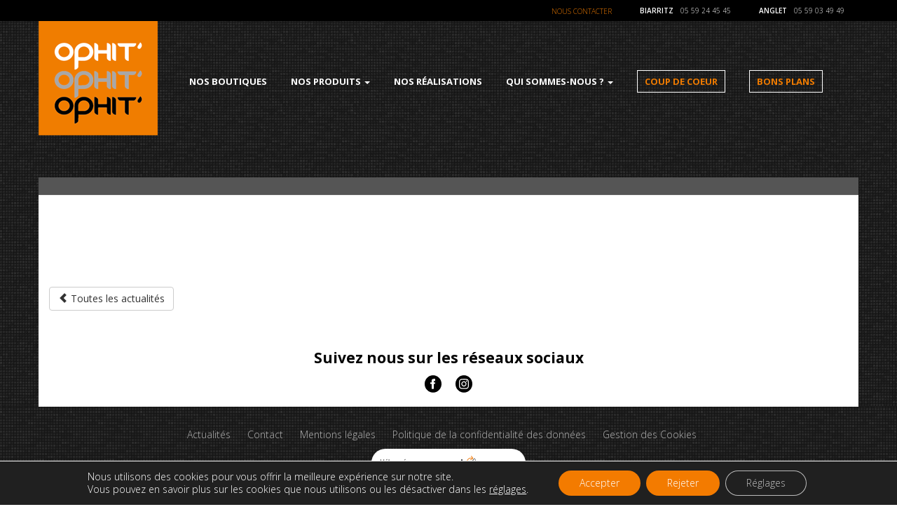

--- FILE ---
content_type: text/html; charset=UTF-8
request_url: https://ophit.fr/marques/couleurs-matieres/
body_size: 14867
content:
<!doctype html>
<html class="no-js" lang="fr-FR">
<head>
  <meta charset="utf-8">
  <meta http-equiv="X-UA-Compatible" content="IE=edge">
  <meta name="viewport" content="width=device-width, initial-scale=1">

  <link rel="icon" href="https://ophit.fr/wp-content/themes/ophit/assets/img/favicon.ico" />
  <link rel="icon" type="image/png" href="https://ophit.fr/wp-content/themes/ophit/assets/img/favicon.png" />

  <link rel="alternate" type="application/rss+xml" title="Ophit Feed" href="https://ophit.fr/feed/">
  
  
  <meta name='robots' content='index, follow, max-image-preview:large, max-snippet:-1, max-video-preview:-1' />

	<!-- This site is optimized with the Yoast SEO plugin v26.6 - https://yoast.com/wordpress/plugins/seo/ -->
	<title>Couleurs &amp; matières - Ophit</title>
<link data-rocket-prefetch href="https://fonts.googleapis.com" rel="dns-prefetch">
<link data-rocket-prefetch href="https://www.google-analytics.com" rel="dns-prefetch">
<link data-rocket-prefetch href="https://cdn.jsdelivr.net" rel="dns-prefetch">
<link data-rocket-prefetch href="https://ajax.googleapis.com" rel="dns-prefetch">
<link data-rocket-prefetch href="https://www.googletagmanager.com" rel="dns-prefetch">
<link data-rocket-prefetch href="https://cap.mak2com.fr" rel="dns-prefetch">
<link data-rocket-prefetch href="https://www.google.com" rel="dns-prefetch">
<link data-rocket-preload as="style" href="https://fonts.googleapis.com/css2?family=Open+Sans:ital,wght@0,300..800;1,300..800&#038;display=swap" rel="preload">
<link href="https://fonts.googleapis.com/css2?family=Open+Sans:ital,wght@0,300..800;1,300..800&#038;display=swap" media="print" onload="this.media=&#039;all&#039;" rel="stylesheet">
<noscript data-wpr-hosted-gf-parameters=""><link rel="stylesheet" href="https://fonts.googleapis.com/css2?family=Open+Sans:ital,wght@0,300..800;1,300..800&#038;display=swap"></noscript><link rel="preload" data-rocket-preload as="image" href="https://ophit.fr/wp-content/themes/ophit/assets/img/logo-ophit-170-163.png" fetchpriority="high">
	<link rel="canonical" href="https://ophit.fr/marques/couleurs-matieres/" />
	<meta property="og:locale" content="fr_FR" />
	<meta property="og:type" content="article" />
	<meta property="og:title" content="Couleurs &amp; matières - Ophit" />
	<meta property="og:url" content="https://ophit.fr/marques/couleurs-matieres/" />
	<meta property="og:site_name" content="Ophit" />
	<meta property="article:modified_time" content="2015-03-18T07:54:38+00:00" />
	<meta name="twitter:card" content="summary_large_image" />
	<script type="application/ld+json" class="yoast-schema-graph">{"@context":"https://schema.org","@graph":[{"@type":"WebPage","@id":"https://ophit.fr/marques/couleurs-matieres/","url":"https://ophit.fr/marques/couleurs-matieres/","name":"Couleurs & matières - Ophit","isPartOf":{"@id":"https://ophit.fr/#website"},"datePublished":"2015-03-18T07:48:03+00:00","dateModified":"2015-03-18T07:54:38+00:00","breadcrumb":{"@id":"https://ophit.fr/marques/couleurs-matieres/#breadcrumb"},"inLanguage":"fr-FR","potentialAction":[{"@type":"ReadAction","target":["https://ophit.fr/marques/couleurs-matieres/"]}]},{"@type":"BreadcrumbList","@id":"https://ophit.fr/marques/couleurs-matieres/#breadcrumb","itemListElement":[{"@type":"ListItem","position":1,"name":"Home","item":"https://ophit.fr/"},{"@type":"ListItem","position":2,"name":"Marques","item":"https://ophit.fr/marques/"},{"@type":"ListItem","position":3,"name":"Couleurs &#038; matières"}]},{"@type":"WebSite","@id":"https://ophit.fr/#website","url":"https://ophit.fr/","name":"Ophit","description":"","publisher":{"@id":"https://ophit.fr/#organization"},"potentialAction":[{"@type":"SearchAction","target":{"@type":"EntryPoint","urlTemplate":"https://ophit.fr/?s={search_term_string}"},"query-input":{"@type":"PropertyValueSpecification","valueRequired":true,"valueName":"search_term_string"}}],"inLanguage":"fr-FR"},{"@type":"Organization","@id":"https://ophit.fr/#organization","name":"OPHIT - Spécialiste du carrelage, parquet, dallage et aménagement extérieur","url":"https://ophit.fr/","logo":{"@type":"ImageObject","inLanguage":"fr-FR","@id":"https://ophit.fr/#/schema/logo/image/","url":"https://ophit.fr/wp-content/uploads/2019/01/RVB-logo-OPHIT-0615.png","contentUrl":"https://ophit.fr/wp-content/uploads/2019/01/RVB-logo-OPHIT-0615.png","width":474,"height":456,"caption":"OPHIT - Spécialiste du carrelage, parquet, dallage et aménagement extérieur"},"image":{"@id":"https://ophit.fr/#/schema/logo/image/"}}]}</script>
	<!-- / Yoast SEO plugin. -->


<link rel='dns-prefetch' href='//cap.mak2com.fr' />
<link rel='dns-prefetch' href='//cdn.jsdelivr.net' />
<link rel='dns-prefetch' href='//ajax.googleapis.com' />
<link href='https://fonts.gstatic.com' crossorigin rel='preconnect' />
<link rel="alternate" title="oEmbed (JSON)" type="application/json+oembed" href="https://ophit.fr/wp-json/oembed/1.0/embed?url=https%3A%2F%2Fophit.fr%2Fmarques%2Fcouleurs-matieres%2F" />
<link rel="alternate" title="oEmbed (XML)" type="text/xml+oembed" href="https://ophit.fr/wp-json/oembed/1.0/embed?url=https%3A%2F%2Fophit.fr%2Fmarques%2Fcouleurs-matieres%2F&#038;format=xml" />
<style id='wp-img-auto-sizes-contain-inline-css' type='text/css'>
img:is([sizes=auto i],[sizes^="auto," i]){contain-intrinsic-size:3000px 1500px}
/*# sourceURL=wp-img-auto-sizes-contain-inline-css */
</style>
<style id='wp-emoji-styles-inline-css' type='text/css'>

	img.wp-smiley, img.emoji {
		display: inline !important;
		border: none !important;
		box-shadow: none !important;
		height: 1em !important;
		width: 1em !important;
		margin: 0 0.07em !important;
		vertical-align: -0.1em !important;
		background: none !important;
		padding: 0 !important;
	}
/*# sourceURL=wp-emoji-styles-inline-css */
</style>
<style id='wp-block-library-inline-css' type='text/css'>
:root{--wp-block-synced-color:#7a00df;--wp-block-synced-color--rgb:122,0,223;--wp-bound-block-color:var(--wp-block-synced-color);--wp-editor-canvas-background:#ddd;--wp-admin-theme-color:#007cba;--wp-admin-theme-color--rgb:0,124,186;--wp-admin-theme-color-darker-10:#006ba1;--wp-admin-theme-color-darker-10--rgb:0,107,160.5;--wp-admin-theme-color-darker-20:#005a87;--wp-admin-theme-color-darker-20--rgb:0,90,135;--wp-admin-border-width-focus:2px}@media (min-resolution:192dpi){:root{--wp-admin-border-width-focus:1.5px}}.wp-element-button{cursor:pointer}:root .has-very-light-gray-background-color{background-color:#eee}:root .has-very-dark-gray-background-color{background-color:#313131}:root .has-very-light-gray-color{color:#eee}:root .has-very-dark-gray-color{color:#313131}:root .has-vivid-green-cyan-to-vivid-cyan-blue-gradient-background{background:linear-gradient(135deg,#00d084,#0693e3)}:root .has-purple-crush-gradient-background{background:linear-gradient(135deg,#34e2e4,#4721fb 50%,#ab1dfe)}:root .has-hazy-dawn-gradient-background{background:linear-gradient(135deg,#faaca8,#dad0ec)}:root .has-subdued-olive-gradient-background{background:linear-gradient(135deg,#fafae1,#67a671)}:root .has-atomic-cream-gradient-background{background:linear-gradient(135deg,#fdd79a,#004a59)}:root .has-nightshade-gradient-background{background:linear-gradient(135deg,#330968,#31cdcf)}:root .has-midnight-gradient-background{background:linear-gradient(135deg,#020381,#2874fc)}:root{--wp--preset--font-size--normal:16px;--wp--preset--font-size--huge:42px}.has-regular-font-size{font-size:1em}.has-larger-font-size{font-size:2.625em}.has-normal-font-size{font-size:var(--wp--preset--font-size--normal)}.has-huge-font-size{font-size:var(--wp--preset--font-size--huge)}.has-text-align-center{text-align:center}.has-text-align-left{text-align:left}.has-text-align-right{text-align:right}.has-fit-text{white-space:nowrap!important}#end-resizable-editor-section{display:none}.aligncenter{clear:both}.items-justified-left{justify-content:flex-start}.items-justified-center{justify-content:center}.items-justified-right{justify-content:flex-end}.items-justified-space-between{justify-content:space-between}.screen-reader-text{border:0;clip-path:inset(50%);height:1px;margin:-1px;overflow:hidden;padding:0;position:absolute;width:1px;word-wrap:normal!important}.screen-reader-text:focus{background-color:#ddd;clip-path:none;color:#444;display:block;font-size:1em;height:auto;left:5px;line-height:normal;padding:15px 23px 14px;text-decoration:none;top:5px;width:auto;z-index:100000}html :where(.has-border-color){border-style:solid}html :where([style*=border-top-color]){border-top-style:solid}html :where([style*=border-right-color]){border-right-style:solid}html :where([style*=border-bottom-color]){border-bottom-style:solid}html :where([style*=border-left-color]){border-left-style:solid}html :where([style*=border-width]){border-style:solid}html :where([style*=border-top-width]){border-top-style:solid}html :where([style*=border-right-width]){border-right-style:solid}html :where([style*=border-bottom-width]){border-bottom-style:solid}html :where([style*=border-left-width]){border-left-style:solid}html :where(img[class*=wp-image-]){height:auto;max-width:100%}:where(figure){margin:0 0 1em}html :where(.is-position-sticky){--wp-admin--admin-bar--position-offset:var(--wp-admin--admin-bar--height,0px)}@media screen and (max-width:600px){html :where(.is-position-sticky){--wp-admin--admin-bar--position-offset:0px}}

/*# sourceURL=wp-block-library-inline-css */
</style><link rel='stylesheet' id='wc-blocks-style-css' href='https://ophit.fr/wp-content/plugins/woocommerce/assets/client/blocks/wc-blocks.css?ver=wc-10.4.3' type='text/css' media='all' />
<style id='global-styles-inline-css' type='text/css'>
:root{--wp--preset--aspect-ratio--square: 1;--wp--preset--aspect-ratio--4-3: 4/3;--wp--preset--aspect-ratio--3-4: 3/4;--wp--preset--aspect-ratio--3-2: 3/2;--wp--preset--aspect-ratio--2-3: 2/3;--wp--preset--aspect-ratio--16-9: 16/9;--wp--preset--aspect-ratio--9-16: 9/16;--wp--preset--color--black: #000000;--wp--preset--color--cyan-bluish-gray: #abb8c3;--wp--preset--color--white: #ffffff;--wp--preset--color--pale-pink: #f78da7;--wp--preset--color--vivid-red: #cf2e2e;--wp--preset--color--luminous-vivid-orange: #ff6900;--wp--preset--color--luminous-vivid-amber: #fcb900;--wp--preset--color--light-green-cyan: #7bdcb5;--wp--preset--color--vivid-green-cyan: #00d084;--wp--preset--color--pale-cyan-blue: #8ed1fc;--wp--preset--color--vivid-cyan-blue: #0693e3;--wp--preset--color--vivid-purple: #9b51e0;--wp--preset--gradient--vivid-cyan-blue-to-vivid-purple: linear-gradient(135deg,rgb(6,147,227) 0%,rgb(155,81,224) 100%);--wp--preset--gradient--light-green-cyan-to-vivid-green-cyan: linear-gradient(135deg,rgb(122,220,180) 0%,rgb(0,208,130) 100%);--wp--preset--gradient--luminous-vivid-amber-to-luminous-vivid-orange: linear-gradient(135deg,rgb(252,185,0) 0%,rgb(255,105,0) 100%);--wp--preset--gradient--luminous-vivid-orange-to-vivid-red: linear-gradient(135deg,rgb(255,105,0) 0%,rgb(207,46,46) 100%);--wp--preset--gradient--very-light-gray-to-cyan-bluish-gray: linear-gradient(135deg,rgb(238,238,238) 0%,rgb(169,184,195) 100%);--wp--preset--gradient--cool-to-warm-spectrum: linear-gradient(135deg,rgb(74,234,220) 0%,rgb(151,120,209) 20%,rgb(207,42,186) 40%,rgb(238,44,130) 60%,rgb(251,105,98) 80%,rgb(254,248,76) 100%);--wp--preset--gradient--blush-light-purple: linear-gradient(135deg,rgb(255,206,236) 0%,rgb(152,150,240) 100%);--wp--preset--gradient--blush-bordeaux: linear-gradient(135deg,rgb(254,205,165) 0%,rgb(254,45,45) 50%,rgb(107,0,62) 100%);--wp--preset--gradient--luminous-dusk: linear-gradient(135deg,rgb(255,203,112) 0%,rgb(199,81,192) 50%,rgb(65,88,208) 100%);--wp--preset--gradient--pale-ocean: linear-gradient(135deg,rgb(255,245,203) 0%,rgb(182,227,212) 50%,rgb(51,167,181) 100%);--wp--preset--gradient--electric-grass: linear-gradient(135deg,rgb(202,248,128) 0%,rgb(113,206,126) 100%);--wp--preset--gradient--midnight: linear-gradient(135deg,rgb(2,3,129) 0%,rgb(40,116,252) 100%);--wp--preset--font-size--small: 13px;--wp--preset--font-size--medium: 20px;--wp--preset--font-size--large: 36px;--wp--preset--font-size--x-large: 42px;--wp--preset--spacing--20: 0.44rem;--wp--preset--spacing--30: 0.67rem;--wp--preset--spacing--40: 1rem;--wp--preset--spacing--50: 1.5rem;--wp--preset--spacing--60: 2.25rem;--wp--preset--spacing--70: 3.38rem;--wp--preset--spacing--80: 5.06rem;--wp--preset--shadow--natural: 6px 6px 9px rgba(0, 0, 0, 0.2);--wp--preset--shadow--deep: 12px 12px 50px rgba(0, 0, 0, 0.4);--wp--preset--shadow--sharp: 6px 6px 0px rgba(0, 0, 0, 0.2);--wp--preset--shadow--outlined: 6px 6px 0px -3px rgb(255, 255, 255), 6px 6px rgb(0, 0, 0);--wp--preset--shadow--crisp: 6px 6px 0px rgb(0, 0, 0);}:where(.is-layout-flex){gap: 0.5em;}:where(.is-layout-grid){gap: 0.5em;}body .is-layout-flex{display: flex;}.is-layout-flex{flex-wrap: wrap;align-items: center;}.is-layout-flex > :is(*, div){margin: 0;}body .is-layout-grid{display: grid;}.is-layout-grid > :is(*, div){margin: 0;}:where(.wp-block-columns.is-layout-flex){gap: 2em;}:where(.wp-block-columns.is-layout-grid){gap: 2em;}:where(.wp-block-post-template.is-layout-flex){gap: 1.25em;}:where(.wp-block-post-template.is-layout-grid){gap: 1.25em;}.has-black-color{color: var(--wp--preset--color--black) !important;}.has-cyan-bluish-gray-color{color: var(--wp--preset--color--cyan-bluish-gray) !important;}.has-white-color{color: var(--wp--preset--color--white) !important;}.has-pale-pink-color{color: var(--wp--preset--color--pale-pink) !important;}.has-vivid-red-color{color: var(--wp--preset--color--vivid-red) !important;}.has-luminous-vivid-orange-color{color: var(--wp--preset--color--luminous-vivid-orange) !important;}.has-luminous-vivid-amber-color{color: var(--wp--preset--color--luminous-vivid-amber) !important;}.has-light-green-cyan-color{color: var(--wp--preset--color--light-green-cyan) !important;}.has-vivid-green-cyan-color{color: var(--wp--preset--color--vivid-green-cyan) !important;}.has-pale-cyan-blue-color{color: var(--wp--preset--color--pale-cyan-blue) !important;}.has-vivid-cyan-blue-color{color: var(--wp--preset--color--vivid-cyan-blue) !important;}.has-vivid-purple-color{color: var(--wp--preset--color--vivid-purple) !important;}.has-black-background-color{background-color: var(--wp--preset--color--black) !important;}.has-cyan-bluish-gray-background-color{background-color: var(--wp--preset--color--cyan-bluish-gray) !important;}.has-white-background-color{background-color: var(--wp--preset--color--white) !important;}.has-pale-pink-background-color{background-color: var(--wp--preset--color--pale-pink) !important;}.has-vivid-red-background-color{background-color: var(--wp--preset--color--vivid-red) !important;}.has-luminous-vivid-orange-background-color{background-color: var(--wp--preset--color--luminous-vivid-orange) !important;}.has-luminous-vivid-amber-background-color{background-color: var(--wp--preset--color--luminous-vivid-amber) !important;}.has-light-green-cyan-background-color{background-color: var(--wp--preset--color--light-green-cyan) !important;}.has-vivid-green-cyan-background-color{background-color: var(--wp--preset--color--vivid-green-cyan) !important;}.has-pale-cyan-blue-background-color{background-color: var(--wp--preset--color--pale-cyan-blue) !important;}.has-vivid-cyan-blue-background-color{background-color: var(--wp--preset--color--vivid-cyan-blue) !important;}.has-vivid-purple-background-color{background-color: var(--wp--preset--color--vivid-purple) !important;}.has-black-border-color{border-color: var(--wp--preset--color--black) !important;}.has-cyan-bluish-gray-border-color{border-color: var(--wp--preset--color--cyan-bluish-gray) !important;}.has-white-border-color{border-color: var(--wp--preset--color--white) !important;}.has-pale-pink-border-color{border-color: var(--wp--preset--color--pale-pink) !important;}.has-vivid-red-border-color{border-color: var(--wp--preset--color--vivid-red) !important;}.has-luminous-vivid-orange-border-color{border-color: var(--wp--preset--color--luminous-vivid-orange) !important;}.has-luminous-vivid-amber-border-color{border-color: var(--wp--preset--color--luminous-vivid-amber) !important;}.has-light-green-cyan-border-color{border-color: var(--wp--preset--color--light-green-cyan) !important;}.has-vivid-green-cyan-border-color{border-color: var(--wp--preset--color--vivid-green-cyan) !important;}.has-pale-cyan-blue-border-color{border-color: var(--wp--preset--color--pale-cyan-blue) !important;}.has-vivid-cyan-blue-border-color{border-color: var(--wp--preset--color--vivid-cyan-blue) !important;}.has-vivid-purple-border-color{border-color: var(--wp--preset--color--vivid-purple) !important;}.has-vivid-cyan-blue-to-vivid-purple-gradient-background{background: var(--wp--preset--gradient--vivid-cyan-blue-to-vivid-purple) !important;}.has-light-green-cyan-to-vivid-green-cyan-gradient-background{background: var(--wp--preset--gradient--light-green-cyan-to-vivid-green-cyan) !important;}.has-luminous-vivid-amber-to-luminous-vivid-orange-gradient-background{background: var(--wp--preset--gradient--luminous-vivid-amber-to-luminous-vivid-orange) !important;}.has-luminous-vivid-orange-to-vivid-red-gradient-background{background: var(--wp--preset--gradient--luminous-vivid-orange-to-vivid-red) !important;}.has-very-light-gray-to-cyan-bluish-gray-gradient-background{background: var(--wp--preset--gradient--very-light-gray-to-cyan-bluish-gray) !important;}.has-cool-to-warm-spectrum-gradient-background{background: var(--wp--preset--gradient--cool-to-warm-spectrum) !important;}.has-blush-light-purple-gradient-background{background: var(--wp--preset--gradient--blush-light-purple) !important;}.has-blush-bordeaux-gradient-background{background: var(--wp--preset--gradient--blush-bordeaux) !important;}.has-luminous-dusk-gradient-background{background: var(--wp--preset--gradient--luminous-dusk) !important;}.has-pale-ocean-gradient-background{background: var(--wp--preset--gradient--pale-ocean) !important;}.has-electric-grass-gradient-background{background: var(--wp--preset--gradient--electric-grass) !important;}.has-midnight-gradient-background{background: var(--wp--preset--gradient--midnight) !important;}.has-small-font-size{font-size: var(--wp--preset--font-size--small) !important;}.has-medium-font-size{font-size: var(--wp--preset--font-size--medium) !important;}.has-large-font-size{font-size: var(--wp--preset--font-size--large) !important;}.has-x-large-font-size{font-size: var(--wp--preset--font-size--x-large) !important;}
/*# sourceURL=global-styles-inline-css */
</style>

<style id='classic-theme-styles-inline-css' type='text/css'>
/*! This file is auto-generated */
.wp-block-button__link{color:#fff;background-color:#32373c;border-radius:9999px;box-shadow:none;text-decoration:none;padding:calc(.667em + 2px) calc(1.333em + 2px);font-size:1.125em}.wp-block-file__button{background:#32373c;color:#fff;text-decoration:none}
/*# sourceURL=/wp-includes/css/classic-themes.min.css */
</style>
<link rel='stylesheet' id='wp-components-css' href='https://ophit.fr/wp-includes/css/dist/components/style.min.css?ver=6684bae61d7d08cae7bd411638fdc577' type='text/css' media='all' />
<link rel='stylesheet' id='wp-preferences-css' href='https://ophit.fr/wp-includes/css/dist/preferences/style.min.css?ver=6684bae61d7d08cae7bd411638fdc577' type='text/css' media='all' />
<link rel='stylesheet' id='wp-block-editor-css' href='https://ophit.fr/wp-includes/css/dist/block-editor/style.min.css?ver=6684bae61d7d08cae7bd411638fdc577' type='text/css' media='all' />
<link rel='stylesheet' id='popup-maker-block-library-style-css' href='https://ophit.fr/wp-content/plugins/popup-maker/dist/packages/block-library-style.css?ver=dbea705cfafe089d65f1' type='text/css' media='all' />
<link rel='stylesheet' id='style_cookie_front-css' href='https://ophit.fr/wp-content/plugins/refus-cookie-master/css/style_front.css?ver=6684bae61d7d08cae7bd411638fdc577' type='text/css' media='all' />
<link rel='stylesheet' id='woocommerce-layout-css' href='https://ophit.fr/wp-content/plugins/woocommerce/assets/css/woocommerce-layout.css?ver=10.4.3' type='text/css' media='all' />
<link rel='stylesheet' id='woocommerce-smallscreen-css' href='https://ophit.fr/wp-content/plugins/woocommerce/assets/css/woocommerce-smallscreen.css?ver=10.4.3' type='text/css' media='only screen and (max-width: 768px)' />
<link rel='stylesheet' id='woocommerce-general-css' href='https://ophit.fr/wp-content/plugins/woocommerce/assets/css/woocommerce.css?ver=10.4.3' type='text/css' media='all' />
<style id='woocommerce-inline-inline-css' type='text/css'>
.woocommerce form .form-row .required { visibility: visible; }
/*# sourceURL=woocommerce-inline-inline-css */
</style>
<link rel='stylesheet' id='style-name-css' href='https://ophit.fr/wp-content/themes/ophit/style.css?ver=6684bae61d7d08cae7bd411638fdc577' type='text/css' media='all' />
<link rel='stylesheet' id='swipercss-css' href='https://cdn.jsdelivr.net/npm/swiper@11/swiper-bundle.min.css?ver=6684bae61d7d08cae7bd411638fdc577' type='text/css' media='all' />
<link rel='stylesheet' id='style-v2-css' href='https://ophit.fr/wp-content/themes/ophit/assets/css/style-v2.css?ver=6684bae61d7d08cae7bd411638fdc577' type='text/css' media='all' />
<link rel='stylesheet' id='lightslidercss-css' href='https://ophit.fr/wp-content/themes/ophit/assets/css/lightslider.css?ver=1.0.0' type='text/css' media='all' />
<link rel='stylesheet' id='roots_css-css' href='https://ophit.fr/wp-content/themes/ophit/assets/css/main.min.css?2923e149a6a78987cfcbdef5cc707546' type='text/css' media='all' />
<link rel='stylesheet' id='m2c-labels-css' href='https://ophit.fr/wp-content/themes/ophit/assets/css/m2c-labels.css?ver=1.0' type='text/css' media='all' />
<link rel='stylesheet' id='moove_gdpr_frontend-css' href='https://ophit.fr/wp-content/plugins/gdpr-cookie-compliance/dist/styles/gdpr-main-nf.css?ver=5.0.9' type='text/css' media='all' />
<style id='moove_gdpr_frontend-inline-css' type='text/css'>
				#moove_gdpr_cookie_modal .moove-gdpr-modal-content .moove-gdpr-tab-main h3.tab-title, 
				#moove_gdpr_cookie_modal .moove-gdpr-modal-content .moove-gdpr-tab-main span.tab-title,
				#moove_gdpr_cookie_modal .moove-gdpr-modal-content .moove-gdpr-modal-left-content #moove-gdpr-menu li a, 
				#moove_gdpr_cookie_modal .moove-gdpr-modal-content .moove-gdpr-modal-left-content #moove-gdpr-menu li button,
				#moove_gdpr_cookie_modal .moove-gdpr-modal-content .moove-gdpr-modal-left-content .moove-gdpr-branding-cnt a,
				#moove_gdpr_cookie_modal .moove-gdpr-modal-content .moove-gdpr-modal-footer-content .moove-gdpr-button-holder a.mgbutton, 
				#moove_gdpr_cookie_modal .moove-gdpr-modal-content .moove-gdpr-modal-footer-content .moove-gdpr-button-holder button.mgbutton,
				#moove_gdpr_cookie_modal .cookie-switch .cookie-slider:after, 
				#moove_gdpr_cookie_modal .cookie-switch .slider:after, 
				#moove_gdpr_cookie_modal .switch .cookie-slider:after, 
				#moove_gdpr_cookie_modal .switch .slider:after,
				#moove_gdpr_cookie_info_bar .moove-gdpr-info-bar-container .moove-gdpr-info-bar-content p, 
				#moove_gdpr_cookie_info_bar .moove-gdpr-info-bar-container .moove-gdpr-info-bar-content p a,
				#moove_gdpr_cookie_info_bar .moove-gdpr-info-bar-container .moove-gdpr-info-bar-content a.mgbutton, 
				#moove_gdpr_cookie_info_bar .moove-gdpr-info-bar-container .moove-gdpr-info-bar-content button.mgbutton,
				#moove_gdpr_cookie_modal .moove-gdpr-modal-content .moove-gdpr-tab-main .moove-gdpr-tab-main-content h1, 
				#moove_gdpr_cookie_modal .moove-gdpr-modal-content .moove-gdpr-tab-main .moove-gdpr-tab-main-content h2, 
				#moove_gdpr_cookie_modal .moove-gdpr-modal-content .moove-gdpr-tab-main .moove-gdpr-tab-main-content h3, 
				#moove_gdpr_cookie_modal .moove-gdpr-modal-content .moove-gdpr-tab-main .moove-gdpr-tab-main-content h4, 
				#moove_gdpr_cookie_modal .moove-gdpr-modal-content .moove-gdpr-tab-main .moove-gdpr-tab-main-content h5, 
				#moove_gdpr_cookie_modal .moove-gdpr-modal-content .moove-gdpr-tab-main .moove-gdpr-tab-main-content h6,
				#moove_gdpr_cookie_modal .moove-gdpr-modal-content.moove_gdpr_modal_theme_v2 .moove-gdpr-modal-title .tab-title,
				#moove_gdpr_cookie_modal .moove-gdpr-modal-content.moove_gdpr_modal_theme_v2 .moove-gdpr-tab-main h3.tab-title, 
				#moove_gdpr_cookie_modal .moove-gdpr-modal-content.moove_gdpr_modal_theme_v2 .moove-gdpr-tab-main span.tab-title,
				#moove_gdpr_cookie_modal .moove-gdpr-modal-content.moove_gdpr_modal_theme_v2 .moove-gdpr-branding-cnt a {
					font-weight: inherit				}
			#moove_gdpr_cookie_modal,#moove_gdpr_cookie_info_bar,.gdpr_cookie_settings_shortcode_content{font-family:inherit}#moove_gdpr_save_popup_settings_button{background-color:#373737;color:#fff}#moove_gdpr_save_popup_settings_button:hover{background-color:#000}#moove_gdpr_cookie_info_bar .moove-gdpr-info-bar-container .moove-gdpr-info-bar-content a.mgbutton,#moove_gdpr_cookie_info_bar .moove-gdpr-info-bar-container .moove-gdpr-info-bar-content button.mgbutton{background-color:#f37b00}#moove_gdpr_cookie_modal .moove-gdpr-modal-content .moove-gdpr-modal-footer-content .moove-gdpr-button-holder a.mgbutton,#moove_gdpr_cookie_modal .moove-gdpr-modal-content .moove-gdpr-modal-footer-content .moove-gdpr-button-holder button.mgbutton,.gdpr_cookie_settings_shortcode_content .gdpr-shr-button.button-green{background-color:#f37b00;border-color:#f37b00}#moove_gdpr_cookie_modal .moove-gdpr-modal-content .moove-gdpr-modal-footer-content .moove-gdpr-button-holder a.mgbutton:hover,#moove_gdpr_cookie_modal .moove-gdpr-modal-content .moove-gdpr-modal-footer-content .moove-gdpr-button-holder button.mgbutton:hover,.gdpr_cookie_settings_shortcode_content .gdpr-shr-button.button-green:hover{background-color:#fff;color:#f37b00}#moove_gdpr_cookie_modal .moove-gdpr-modal-content .moove-gdpr-modal-close i,#moove_gdpr_cookie_modal .moove-gdpr-modal-content .moove-gdpr-modal-close span.gdpr-icon{background-color:#f37b00;border:1px solid #f37b00}#moove_gdpr_cookie_info_bar span.moove-gdpr-infobar-allow-all.focus-g,#moove_gdpr_cookie_info_bar span.moove-gdpr-infobar-allow-all:focus,#moove_gdpr_cookie_info_bar button.moove-gdpr-infobar-allow-all.focus-g,#moove_gdpr_cookie_info_bar button.moove-gdpr-infobar-allow-all:focus,#moove_gdpr_cookie_info_bar span.moove-gdpr-infobar-reject-btn.focus-g,#moove_gdpr_cookie_info_bar span.moove-gdpr-infobar-reject-btn:focus,#moove_gdpr_cookie_info_bar button.moove-gdpr-infobar-reject-btn.focus-g,#moove_gdpr_cookie_info_bar button.moove-gdpr-infobar-reject-btn:focus,#moove_gdpr_cookie_info_bar span.change-settings-button.focus-g,#moove_gdpr_cookie_info_bar span.change-settings-button:focus,#moove_gdpr_cookie_info_bar button.change-settings-button.focus-g,#moove_gdpr_cookie_info_bar button.change-settings-button:focus{-webkit-box-shadow:0 0 1px 3px #f37b00;-moz-box-shadow:0 0 1px 3px #f37b00;box-shadow:0 0 1px 3px #f37b00}#moove_gdpr_cookie_modal .moove-gdpr-modal-content .moove-gdpr-modal-close i:hover,#moove_gdpr_cookie_modal .moove-gdpr-modal-content .moove-gdpr-modal-close span.gdpr-icon:hover,#moove_gdpr_cookie_info_bar span[data-href]>u.change-settings-button{color:#f37b00}#moove_gdpr_cookie_modal .moove-gdpr-modal-content .moove-gdpr-modal-left-content #moove-gdpr-menu li.menu-item-selected a span.gdpr-icon,#moove_gdpr_cookie_modal .moove-gdpr-modal-content .moove-gdpr-modal-left-content #moove-gdpr-menu li.menu-item-selected button span.gdpr-icon{color:inherit}#moove_gdpr_cookie_modal .moove-gdpr-modal-content .moove-gdpr-modal-left-content #moove-gdpr-menu li a span.gdpr-icon,#moove_gdpr_cookie_modal .moove-gdpr-modal-content .moove-gdpr-modal-left-content #moove-gdpr-menu li button span.gdpr-icon{color:inherit}#moove_gdpr_cookie_modal .gdpr-acc-link{line-height:0;font-size:0;color:transparent;position:absolute}#moove_gdpr_cookie_modal .moove-gdpr-modal-content .moove-gdpr-modal-close:hover i,#moove_gdpr_cookie_modal .moove-gdpr-modal-content .moove-gdpr-modal-left-content #moove-gdpr-menu li a,#moove_gdpr_cookie_modal .moove-gdpr-modal-content .moove-gdpr-modal-left-content #moove-gdpr-menu li button,#moove_gdpr_cookie_modal .moove-gdpr-modal-content .moove-gdpr-modal-left-content #moove-gdpr-menu li button i,#moove_gdpr_cookie_modal .moove-gdpr-modal-content .moove-gdpr-modal-left-content #moove-gdpr-menu li a i,#moove_gdpr_cookie_modal .moove-gdpr-modal-content .moove-gdpr-tab-main .moove-gdpr-tab-main-content a:hover,#moove_gdpr_cookie_info_bar.moove-gdpr-dark-scheme .moove-gdpr-info-bar-container .moove-gdpr-info-bar-content a.mgbutton:hover,#moove_gdpr_cookie_info_bar.moove-gdpr-dark-scheme .moove-gdpr-info-bar-container .moove-gdpr-info-bar-content button.mgbutton:hover,#moove_gdpr_cookie_info_bar.moove-gdpr-dark-scheme .moove-gdpr-info-bar-container .moove-gdpr-info-bar-content a:hover,#moove_gdpr_cookie_info_bar.moove-gdpr-dark-scheme .moove-gdpr-info-bar-container .moove-gdpr-info-bar-content button:hover,#moove_gdpr_cookie_info_bar.moove-gdpr-dark-scheme .moove-gdpr-info-bar-container .moove-gdpr-info-bar-content span.change-settings-button:hover,#moove_gdpr_cookie_info_bar.moove-gdpr-dark-scheme .moove-gdpr-info-bar-container .moove-gdpr-info-bar-content button.change-settings-button:hover,#moove_gdpr_cookie_info_bar.moove-gdpr-dark-scheme .moove-gdpr-info-bar-container .moove-gdpr-info-bar-content u.change-settings-button:hover,#moove_gdpr_cookie_info_bar span[data-href]>u.change-settings-button,#moove_gdpr_cookie_info_bar.moove-gdpr-dark-scheme .moove-gdpr-info-bar-container .moove-gdpr-info-bar-content a.mgbutton.focus-g,#moove_gdpr_cookie_info_bar.moove-gdpr-dark-scheme .moove-gdpr-info-bar-container .moove-gdpr-info-bar-content button.mgbutton.focus-g,#moove_gdpr_cookie_info_bar.moove-gdpr-dark-scheme .moove-gdpr-info-bar-container .moove-gdpr-info-bar-content a.focus-g,#moove_gdpr_cookie_info_bar.moove-gdpr-dark-scheme .moove-gdpr-info-bar-container .moove-gdpr-info-bar-content button.focus-g,#moove_gdpr_cookie_info_bar.moove-gdpr-dark-scheme .moove-gdpr-info-bar-container .moove-gdpr-info-bar-content a.mgbutton:focus,#moove_gdpr_cookie_info_bar.moove-gdpr-dark-scheme .moove-gdpr-info-bar-container .moove-gdpr-info-bar-content button.mgbutton:focus,#moove_gdpr_cookie_info_bar.moove-gdpr-dark-scheme .moove-gdpr-info-bar-container .moove-gdpr-info-bar-content a:focus,#moove_gdpr_cookie_info_bar.moove-gdpr-dark-scheme .moove-gdpr-info-bar-container .moove-gdpr-info-bar-content button:focus,#moove_gdpr_cookie_info_bar.moove-gdpr-dark-scheme .moove-gdpr-info-bar-container .moove-gdpr-info-bar-content span.change-settings-button.focus-g,span.change-settings-button:focus,button.change-settings-button.focus-g,button.change-settings-button:focus,#moove_gdpr_cookie_info_bar.moove-gdpr-dark-scheme .moove-gdpr-info-bar-container .moove-gdpr-info-bar-content u.change-settings-button.focus-g,#moove_gdpr_cookie_info_bar.moove-gdpr-dark-scheme .moove-gdpr-info-bar-container .moove-gdpr-info-bar-content u.change-settings-button:focus{color:#f37b00}#moove_gdpr_cookie_modal .moove-gdpr-branding.focus-g span,#moove_gdpr_cookie_modal .moove-gdpr-modal-content .moove-gdpr-tab-main a.focus-g,#moove_gdpr_cookie_modal .moove-gdpr-modal-content .moove-gdpr-tab-main .gdpr-cd-details-toggle.focus-g{color:#f37b00}#moove_gdpr_cookie_modal.gdpr_lightbox-hide{display:none}
/*# sourceURL=moove_gdpr_frontend-inline-css */
</style>
<script type="text/javascript" src="//ajax.googleapis.com/ajax/libs/jquery/1.11.1/jquery.min.js" id="jquery-js"></script>
<script>window.jQuery || document.write('<script src="https://ophit.fr/wp-content/themes/ophit/assets/vendor/jquery/dist/jquery.min.js?1.11.1"><\/script>')</script>
<script type="text/javascript" src="https://ophit.fr/wp-content/plugins/woocommerce/assets/js/jquery-blockui/jquery.blockUI.min.js?ver=2.7.0-wc.10.4.3" id="wc-jquery-blockui-js" defer="defer" data-wp-strategy="defer"></script>
<script type="text/javascript" id="wc-add-to-cart-js-extra">
/* <![CDATA[ */
var wc_add_to_cart_params = {"ajax_url":"/wp-admin/admin-ajax.php","wc_ajax_url":"/?wc-ajax=%%endpoint%%","i18n_view_cart":"Voir le panier","cart_url":"https://ophit.fr/panier/","is_cart":"","cart_redirect_after_add":"no"};
//# sourceURL=wc-add-to-cart-js-extra
/* ]]> */
</script>
<script type="text/javascript" src="https://ophit.fr/wp-content/plugins/woocommerce/assets/js/frontend/add-to-cart.min.js?ver=10.4.3" id="wc-add-to-cart-js" defer="defer" data-wp-strategy="defer"></script>
<script type="text/javascript" src="https://ophit.fr/wp-content/plugins/woocommerce/assets/js/js-cookie/js.cookie.min.js?ver=2.1.4-wc.10.4.3" id="wc-js-cookie-js" defer="defer" data-wp-strategy="defer"></script>
<script type="text/javascript" id="woocommerce-js-extra">
/* <![CDATA[ */
var woocommerce_params = {"ajax_url":"/wp-admin/admin-ajax.php","wc_ajax_url":"/?wc-ajax=%%endpoint%%","i18n_password_show":"Afficher le mot de passe","i18n_password_hide":"Masquer le mot de passe"};
//# sourceURL=woocommerce-js-extra
/* ]]> */
</script>
<script type="text/javascript" src="https://ophit.fr/wp-content/plugins/woocommerce/assets/js/frontend/woocommerce.min.js?ver=10.4.3" id="woocommerce-js" defer="defer" data-wp-strategy="defer"></script>
<script type="text/javascript" src="https://cdn.jsdelivr.net/npm/swiper@11/swiper-bundle.min.js?ver=6684bae61d7d08cae7bd411638fdc577" id="swiperjs-js"></script>
<link rel="https://api.w.org/" href="https://ophit.fr/wp-json/" /><link rel="EditURI" type="application/rsd+xml" title="RSD" href="https://ophit.fr/xmlrpc.php?rsd" />

<link rel='shortlink' href='https://ophit.fr/?p=356' />
	<noscript><style>.woocommerce-product-gallery{ opacity: 1 !important; }</style></noscript>
	<style type="text/css">.recentcomments a{display:inline !important;padding:0 !important;margin:0 !important;}</style>	<link rel="apple-touch-icon" sizes="57x57" href="/favicon/apple-icon-57x57.png">
	<link rel="apple-touch-icon" sizes="60x60" href="/favicon/apple-icon-60x60.png">
	<link rel="apple-touch-icon" sizes="72x72" href="/favicon/apple-icon-72x72.png">
	<link rel="apple-touch-icon" sizes="76x76" href="/favicon/apple-icon-76x76.png">
	<link rel="apple-touch-icon" sizes="114x114" href="/favicon/apple-icon-114x114.png">
	<link rel="apple-touch-icon" sizes="120x120" href="/favicon/apple-icon-120x120.png">
	<link rel="apple-touch-icon" sizes="144x144" href="/favicon/apple-icon-144x144.png">
	<link rel="apple-touch-icon" sizes="152x152" href="/favicon/apple-icon-152x152.png">
	<link rel="apple-touch-icon" sizes="180x180" href="/favicon/apple-icon-180x180.png">
	<link rel="icon" type="image/png" sizes="192x192"  href="/favicon/android-icon-192x192.png">
	<link rel="icon" type="image/png" sizes="32x32" href="/favicon/favicon-32x32.png">
	<link rel="icon" type="image/png" sizes="96x96" href="/favicon/favicon-96x96.png">
	<link rel="icon" type="image/png" sizes="16x16" href="/favicon/favicon-16x16.png">
	<link rel="manifest" href="/favicon/manifest.json">
	<meta name="msapplication-TileColor" content="#ffffff">
<!--	<meta name="msapplication-TileImage" content="/favicon/ms-icon-144x144.png">-->
	<meta name="theme-color" content="#ffffff">		
	<link rel="shortcut icon" href="/favicon/favicon.ico" type="image/x-icon">
	<link rel="icon" href="/favicon/favicon.ico" type="image/x-icon">

<meta name="generator" content="WP Rocket 3.20.3" data-wpr-features="wpr_preconnect_external_domains wpr_oci wpr_desktop" /></head>
<body class="wp-singular marques-template-default single single-marques postid-356 wp-theme-ophit theme-ophit woocommerce-no-js couleurs-matieres">

  <!--[if lt IE 8]>
    <div class="alert alert-warning">
      You are using an <strong>outdated</strong> browser. Please <a href="http://browsehappy.com/">upgrade your browser</a> to improve your experience.    </div>
  <![endif]-->

  <header >
    <div  class="top-header">
        <ul class="container">
            <li class="contact-link">
                <a href="https://ophit.fr/contact">Nous contacter</a>
            </li>
            <li class="contact-phone">
                <p><span>Biarritz</span><a href="tel:+33559244545">05 59 24 45 45</a></p>
            </li>
            <li class="contact-phone">
                <p><span>Anglet</span><a href="tel:+33559034949">05 59 03 49 49</a></p>
            </li>
        </ul>
    </div>
<div  class="container">	
<div  class="row">
		<div class="col-xs-offset-1 col-xs-4 col-sm-offset-0 col-sm-3 col-md-2">
			<a class="logo" href="https://ophit.fr/" title="Ophit">
				<img fetchpriority="high" src="https://ophit.fr/wp-content/themes/ophit/assets/img/logo-ophit-170-163.png" alt="Ophit logo marque">
			</a>
		</div>
		
		<div class="col-xs-6 col-sm-9 col-md-10">
			<ul id="menu-header" class="nav navbar-nav"><li class="menu-nos-boutiques"><a href="https://ophit.fr/magasins-anglet-biarritz/">Nos boutiques</a></li>
<li class="dropdown menu-nos-produits"><a class="dropdown-toggle" data-toggle="dropdown" data-target="#" href="https://ophit.fr/produits/">Nos Produits <b class="caret"></b></a>
<ul class="dropdown-menu">
	<li class="menu-carrelage"><a href="https://ophit.fr/produits/carrelage/">Carrelage</a></li>
	<li class="menu-parquet"><a href="https://ophit.fr/produits/parquet/">Parquet</a></li>
	<li class="menu-dressing-sur-mesure"><a href="https://ophit.fr/produits/dressing-sur-mesure/">Dressing sur-mesure</a></li>
	<li class="menu-dallage"><a href="https://ophit.fr/produits/dallage/">Dallage</a></li>
	<li class="menu-amenagement-ext"><a href="https://ophit.fr/produits/amenagement-ext/">Aménagement ext.</a></li>
	<li class="menu-marques"><a href="https://ophit.fr/nos-marques/">Marques</a></li>
</ul>
</li>
<li class="menu-nos-realisations"><a href="https://ophit.fr/realisations/">Nos Réalisations</a></li>
<li class="dropdown menu-qui-sommes-nous"><a class="dropdown-toggle" data-toggle="dropdown" data-target="#" href="#">Qui sommes-nous ? <b class="caret"></b></a>
<ul class="dropdown-menu">
	<li class="menu-societe"><a href="https://ophit.fr/societe/">Société</a></li>
	<li class="menu-garanties"><a href="https://ophit.fr/garanties/">Garanties</a></li>
</ul>
</li>
<li class="menu-coup-de-coeur"><a href="https://ophit.fr/coup-de-coeur/">Coup de coeur</a></li>
<li class="menu-bons-plans"><a href="https://ophit.fr/bons-plans/">Bons plans</a></li>
</ul>		</div>	

</div>	
</div></header>

  <div  class="wrap container" role="document">
    <div  class="content row">
      <main  class="main" role="main">
         
	<div class="page-header">

	</div>


<div id="contenu">
<div class="container container-page container-flexible">
<div  class="row">	
	
	<div class="col-xs-12 row">
			
		<article class="post-356 marques type-marques status-publish hentry category-amenagement category-anglet category-biarritz">
			
				
							<div class="col-xs-12">
							    	</div>
						
		 
		</article>		
			</div>

	<div class="col-xs-12 after-post">
		<p><a href="https://ophit.fr/actualites/" class="btn btn-default">
				<span class="glyphicon glyphicon-chevron-left" aria-hidden="true"></span>
				<span class="">Toutes les actualités</span>
			</a>
		</p>
	</div>

	
</div> </div> 	
</div> 	

      </main><!-- /.main -->
          </div><!-- /.content -->
  </div><!-- /.wrap -->

  <div  class="container bg-white beforefooter">
	<p class="phraseavantfooter text-center">Suivez nous sur les réseaux sociaux</p>
    <ul class="footer-socials">
        <li>
            <a href="https://www.facebook.com/profile.php?id=100063739021610">
                <img src="https://ophit.fr/wp-content/themes/ophit/assets/img/logo-facebook.png" alt="">
            </a>
        </li>
        <li>
            <a href="https://www.instagram.com/ophit_/">
                <img src="https://ophit.fr/wp-content/themes/ophit/assets/img/logo-instagram.png" alt="">
            </a>
        </li>
    </ul>
</div>

<footer  class="content-info" role="contentinfo">
	
<div  class="container">
<div class="row">		
		
				
		
		<div class="menu-footer text-center">
			<ul id="menu-footer" class="nav navbar-nav"><li class="active menu-actualites"><a href="https://ophit.fr/actualites/">Actualités</a></li>
<li class="menu-contact"><a href="https://ophit.fr/contact/">Contact</a></li>
<li class="menu-mentions-legales"><a href="https://ophit.fr/mentions-legales/">Mentions légales</a></li>
<li class="menu-politique-de-la-confidentialite-des-donnees"><a href="https://ophit.fr/politique-de-la-confidentialite-des-donnees/">Politique de la confidentialité des données</a></li>
<li class="menu-gestion-des-cookies"><a href="https://dev.ophit.fr/#cookies">Gestion des Cookies</a></li>
</ul>		</div>
		
		<div class="col-md-12">
                <div class="ecograder__container ecograder__light ecograder-border__light " >
                    <div class="ecograder__line">
                                <div class="ecograder__inner-detail">
                    <p>Hébergé sur un serveur
                        <span class="ecograder__inner-detail__bold">vert</span>
                        <span class="ecograder__inner-detail__svg">
                        <svg xmlns="http://www.w3.org/2000/svg" width="14" height="15" viewBox="0 0 14 15" fill="none">
                            <path d="M1.85931 12.8309L2.00068 12.9699C4.53652 15.463 8.66405 15.463 11.1999 12.9699C13.7357 10.4767 13.7357 6.4186 11.1999 3.92543L11.0585 3.78644L1.85931 12.8309Z" fill="white"/>
                            <path d="M1.63342 12.9277L1.77984 13.0716C4.3952 15.643 8.65147 15.643 11.2681 13.0716C13.8835 10.5003 13.8835 6.31561 11.2681 3.74302L11.1217 3.59906L1.63342 12.9277ZM8.74488 10.88L10.8099 12.9103C10.1434 13.3273 8.70954 13.2193 7.12795 12.4685L8.74362 10.88H8.74488ZM6.74297 12.2737C6.0033 11.879 5.24469 11.3454 4.52521 10.6604L6.52334 8.69586L8.45204 10.5921L6.74171 12.2737H6.74297ZM11.1015 12.6211L9.03772 10.5921L10.6345 9.02224C10.8175 9.40571 10.9702 9.79415 11.0863 10.1826C11.3968 11.2201 11.3968 12.1384 11.1015 12.6199V12.6211ZM8.74488 10.3042L6.81618 8.40795L8.8143 6.44344C9.46562 7.10862 10.0185 7.85694 10.4401 8.63877L8.74614 10.3042H8.74488ZM4.23237 10.9483C4.93418 11.6159 5.69026 12.157 6.44256 12.569L4.6628 14.3188C3.77671 14.0508 2.93858 13.5879 2.22036 12.9264L4.23237 10.9483ZM5.12352 14.4405L6.82628 12.7663C8.01278 13.3484 9.16268 13.609 10.0387 13.542C8.57574 14.5112 6.78841 14.8103 5.12352 14.4405ZM11.7276 11.889C11.7919 11.0265 11.5243 9.88722 10.9412 8.72068L12.6578 7.03291C13.0365 8.67848 12.726 10.4457 11.7276 11.889ZM12.5341 6.57995L10.7417 8.34217C10.3239 7.59137 9.77739 6.8418 9.10714 6.15677L11.1192 4.17861C11.7919 4.8835 12.2627 5.70752 12.5354 6.57995H12.5341Z" fill="black"/>
                            <path d="M2.39074 12.2178C0.484759 10.2123 0.523888 7.05646 2.51318 5.10188C3.87387 3.76408 5.85685 3.28878 7.66059 3.80752L4.96066 5.42082L5.47565 6.25353L9.56152 3.81248L6.8212 0.00012207L6.01084 0.563537L7.60884 2.78741C5.55265 2.31583 3.35004 2.90159 1.81264 4.41313C-0.5629 6.74745 -0.603292 10.5213 1.6902 12.9078L2.392 12.2178H2.39074Z" fill="#F08017"/>
                            <path d="M1.7785 12.9996C1.78986 13.0107 1.79996 13.0232 1.81258 13.0343L1.7785 12.9996Z" fill="#F08017"/>
                        </svg>
                    </span>
                    </p>
                </div>
            </div>
            </div>
                <div style="display: flex; flex-direction: row; justify-content: center;">
                    <div class="m2c-copyright__container m2c-copyright__light">
        <p>
            <span>
                Un site fait pour
            </span>
            <span class="m2c-copyright__svg-container">
                durer,
                <svg class="m2c-copyright__svg" xmlns="http://www.w3.org/2000/svg" width="10" height="5" viewBox="0 0 10 5" fill="none">
                    <path fill-rule="evenodd" clip-rule="evenodd" d="M0 3.31849C0.177758 3.09344 0.410723 2.91017 0.67995 2.78359C0.949177 2.65701 1.24707 2.59069 1.54939 2.59003C1.85172 2.58936 2.14995 2.65436 2.41984 2.77975C2.68972 2.90514 2.92364 3.08737 3.10257 3.31164C2.63711 3.1519 2.13848 3.09091 1.64384 3.13321C1.61672 3.13469 1.59019 3.14112 1.56581 3.15215C1.54143 3.16317 1.51969 3.17856 1.50185 3.19741C1.48401 3.21626 1.47044 3.2382 1.46193 3.26194C1.45342 3.28568 1.45014 3.31074 1.45229 3.33566L1.45873 3.41071C1.46305 3.45959 1.48795 3.50499 1.5281 3.53723C1.56826 3.56947 1.62051 3.586 1.67372 3.58331C2.17919 3.5362 2.68904 3.61728 3.14801 3.81776C3.07872 3.88467 3.0039 3.94654 2.92424 4.00283C2.69376 4.16541 2.42622 4.2778 2.14175 4.33154C1.85728 4.38528 1.56327 4.37899 1.28182 4.31312C1.00037 4.24726 0.738811 4.12354 0.516796 3.95126C0.29478 3.77899 0.118088 3.56264 0 3.31849ZM9.98257 0.251772C9.50523 0.0563754 8.98279 -0.0274123 8.46176 0.00786262C7.94073 0.0431375 7.43725 0.196381 6.99611 0.45396C6.55497 0.71154 6.18986 1.06547 5.93325 1.48426C5.67664 1.90305 5.53649 2.37371 5.52527 2.85438C6.2408 1.9773 7.05544 1.45195 8.11485 1.03264C8.13983 1.02279 8.16669 1.01762 8.19386 1.01744C8.22103 1.01726 8.24796 1.02208 8.27309 1.0316C8.29821 1.04112 8.32101 1.05516 8.34017 1.0729C8.35932 1.09063 8.37443 1.11171 8.38462 1.13488L8.4154 1.20452C8.43546 1.25005 8.43535 1.30099 8.4151 1.34646C8.39486 1.39192 8.35608 1.42828 8.30707 1.44776C7.25377 1.86544 6.44946 2.40092 5.77493 3.30796C6.09844 3.41276 6.4382 3.46883 6.78112 3.47401C7.22947 3.48038 7.67419 3.39915 8.0859 3.23567C8.49762 3.0722 8.86696 2.8302 9.16953 2.52566C9.47211 2.22112 9.70103 1.86097 9.84118 1.469C9.98134 1.07703 10.0295 0.66215 9.98257 0.251772Z" fill="white"/>
                </svg>
            </span> par
            <a href="https://mak2com.fr" title="site de l'agence mak2com" target="_blank" rel="external norefeer">mak2com</a>
        </p>
    </div>
                </div>
		</div>
		
</div> 	
</div> </footer>



  <script type="speculationrules">
{"prefetch":[{"source":"document","where":{"and":[{"href_matches":"/*"},{"not":{"href_matches":["/wp-*.php","/wp-admin/*","/wp-content/uploads/*","/wp-content/*","/wp-content/plugins/*","/wp-content/themes/ophit/*","/*\\?(.+)"]}},{"not":{"selector_matches":"a[rel~=\"nofollow\"]"}},{"not":{"selector_matches":".no-prefetch, .no-prefetch a"}}]},"eagerness":"conservative"}]}
</script>
	<!--copyscapeskip-->
	<aside id="moove_gdpr_cookie_info_bar" class="moove-gdpr-info-bar-hidden moove-gdpr-align-center moove-gdpr-dark-scheme gdpr_infobar_postion_bottom" aria-label="Bannière de cookies GDPR" style="display: none;">
	<div class="moove-gdpr-info-bar-container">
		<div class="moove-gdpr-info-bar-content">
		
<div class="moove-gdpr-cookie-notice">
  <p>Nous utilisons des cookies pour vous offrir la meilleure expérience sur notre site.</p>
<p>Vous pouvez en savoir plus sur les cookies que nous utilisons ou les désactiver dans les <button  tabindex="0"  aria-haspopup="true" data-href="#moove_gdpr_cookie_modal" class="change-settings-button">réglages</button>.</p>
</div>
<!--  .moove-gdpr-cookie-notice -->
		
<div class="moove-gdpr-button-holder">
			<button class="mgbutton moove-gdpr-infobar-allow-all gdpr-fbo-0" aria-label="Accepter"  tabindex="1" >Accepter</button>
						<button class="mgbutton moove-gdpr-infobar-reject-btn gdpr-fbo-1 "  tabindex="1"  aria-label="Rejeter">Rejeter</button>
							<button class="mgbutton moove-gdpr-infobar-settings-btn change-settings-button gdpr-fbo-2" aria-haspopup="true" data-href="#moove_gdpr_cookie_modal"  tabindex="2"  aria-label="Réglages">Réglages</button>
			</div>
<!--  .button-container -->
		</div>
		<!-- moove-gdpr-info-bar-content -->
	</div>
	<!-- moove-gdpr-info-bar-container -->
	</aside>
	<!-- #moove_gdpr_cookie_info_bar -->
	<!--/copyscapeskip-->
	<script type='text/javascript'>
		(function () {
			var c = document.body.className;
			c = c.replace(/woocommerce-no-js/, 'woocommerce-js');
			document.body.className = c;
		})();
	</script>
	<script type="text/javascript" id="capjs-widget-js-extra">
/* <![CDATA[ */
var CapJS_Config = {"siteKey":"7ad1c4ac7b","serverUrl":"https://cap.mak2com.fr"};
//# sourceURL=capjs-widget-js-extra
/* ]]> */
</script>
<script type="text/javascript" src="https://cap.mak2com.fr/assets/widget.js" id="capjs-widget-js"></script>
<script type="text/javascript" src="https://ophit.fr/wp-content/plugins/m2c_wpcapjs/assets/js/capjs-custom.js?ver=1.1.2" id="capjs-custom-js"></script>
<script type="text/javascript" id="cookie_js-js-extra">
/* <![CDATA[ */
var php_datas = {"admin_ajax":"https://ophit.fr/wp-admin/admin-ajax.php","visitor_ip":"3.144.177.6","registered_ips":{"Agence":{"ip":"212.114.18.43","name":"Agence"}},"registered_targets":{"moove-gdpr-infobar-reject-btn":{"type":"class","element":"moove-gdpr-infobar-reject-btn"},"moove-gdpr-modal-save-settings":{"type":"class","element":"moove-gdpr-modal-save-settings"}}};
//# sourceURL=cookie_js-js-extra
/* ]]> */
</script>
<script type="text/javascript" src="https://ophit.fr/wp-content/plugins/refus-cookie-master/js/main.js?ver=6684bae61d7d08cae7bd411638fdc577" id="cookie_js-js"></script>
<script type="text/javascript" src="https://ophit.fr/wp-content/plugins/woocommerce/assets/js/sourcebuster/sourcebuster.min.js?ver=10.4.3" id="sourcebuster-js-js"></script>
<script type="text/javascript" id="wc-order-attribution-js-extra">
/* <![CDATA[ */
var wc_order_attribution = {"params":{"lifetime":1.0e-5,"session":30,"base64":false,"ajaxurl":"https://ophit.fr/wp-admin/admin-ajax.php","prefix":"wc_order_attribution_","allowTracking":true},"fields":{"source_type":"current.typ","referrer":"current_add.rf","utm_campaign":"current.cmp","utm_source":"current.src","utm_medium":"current.mdm","utm_content":"current.cnt","utm_id":"current.id","utm_term":"current.trm","utm_source_platform":"current.plt","utm_creative_format":"current.fmt","utm_marketing_tactic":"current.tct","session_entry":"current_add.ep","session_start_time":"current_add.fd","session_pages":"session.pgs","session_count":"udata.vst","user_agent":"udata.uag"}};
//# sourceURL=wc-order-attribution-js-extra
/* ]]> */
</script>
<script type="text/javascript" src="https://ophit.fr/wp-content/plugins/woocommerce/assets/js/frontend/order-attribution.min.js?ver=10.4.3" id="wc-order-attribution-js"></script>
<script type="text/javascript" src="https://www.google.com/recaptcha/api.js?render=6LfrwJsUAAAAAByqgt4NcxxSg75riYowhGcyRFmM&amp;ver=3.0" id="google-recaptcha-js"></script>
<script type="text/javascript" src="https://ophit.fr/wp-includes/js/dist/vendor/wp-polyfill.min.js?ver=3.15.0" id="wp-polyfill-js"></script>
<script type="text/javascript" id="wpcf7-recaptcha-js-before">
/* <![CDATA[ */
var wpcf7_recaptcha = {
    "sitekey": "6LfrwJsUAAAAAByqgt4NcxxSg75riYowhGcyRFmM",
    "actions": {
        "homepage": "homepage",
        "contactform": "contactform"
    }
};
//# sourceURL=wpcf7-recaptcha-js-before
/* ]]> */
</script>
<script type="text/javascript" src="https://ophit.fr/wp-content/plugins/contact-form-7/modules/recaptcha/index.js?ver=6.1.4" id="wpcf7-recaptcha-js"></script>
<script type="text/javascript" id="capjs-cf7-js-extra">
/* <![CDATA[ */
var capjsCF7Config = {"serverUrl":"https://cap.mak2com.fr","siteKey":"7ad1c4ac7b"};
//# sourceURL=capjs-cf7-js-extra
/* ]]> */
</script>
<script type="text/javascript" src="https://ophit.fr/wp-content/plugins/m2c_wpcapjs/assets/js/capjs-cf7.js?ver=1.0.0" id="capjs-cf7-js"></script>
<script type="text/javascript" src="https://ophit.fr/wp-content/themes/ophit/assets/js/lightslider.js?ver=1.0.0" id="lightsliderjs-js"></script>
<script type="text/javascript" src="https://ophit.fr/wp-content/themes/ophit/assets/js/script-v2.js?ver=1.0.0" id="script-v2-js"></script>
<script type="text/javascript" src="https://ophit.fr/wp-content/themes/ophit/assets/js/vendor/modernizr.min.js" id="modernizr-js"></script>
<script type="text/javascript" src="https://ophit.fr/wp-content/themes/ophit/assets/js/scripts.min.js?d914b2dd31fc2b6b55407d358d06e0e3" id="roots_js-js"></script>
<script type="text/javascript" id="moove_gdpr_frontend-js-extra">
/* <![CDATA[ */
var moove_frontend_gdpr_scripts = {"ajaxurl":"https://ophit.fr/wp-admin/admin-ajax.php","post_id":"356","plugin_dir":"https://ophit.fr/wp-content/plugins/gdpr-cookie-compliance","show_icons":"all","is_page":"","ajax_cookie_removal":"false","strict_init":"2","enabled_default":{"strict":2,"third_party":1,"advanced":0,"performance":0,"preference":0},"geo_location":"false","force_reload":"false","is_single":"1","hide_save_btn":"false","current_user":"0","cookie_expiration":"365","script_delay":"500","close_btn_action":"1","close_btn_rdr":"","scripts_defined":"{\"cache\":true,\"header\":\"\",\"body\":\"\",\"footer\":\"\",\"thirdparty\":{\"header\":\"\u003C!-- Google tag (gtag.js) --\u003E\\r\\n\u003Cscript data-gdpr async src=\\\"https:\\/\\/www.googletagmanager.com\\/gtag\\/js?id=G-NZMG80GNQB\\\"\u003E\u003C\\/script\u003E\\r\\n\u003Cscript data-gdpr\u003E\\r\\n  window.dataLayer = window.dataLayer || [];\\r\\n  function gtag(){dataLayer.push(arguments);}\\r\\n  gtag('js', new Date());\\r\\n\\r\\n  gtag('config', 'G-NZMG80GNQB');\\r\\n\u003C\\/script\u003E\\r\\n\\r\\n\u003C!-- Matomo --\u003E\\r\\n\u003Cscript data-gdpr\u003E\\r\\n  var _paq = window._paq = window._paq || [];\\r\\n  \\/* tracker methods like \\\"setCustomDimension\\\" should be called before \\\"trackPageView\\\" *\\/\\r\\n  _paq.push([\\\"setExcludedQueryParams\\\", [\\\"?cn-reloaded=1\\\"]]);\\r\\n  _paq.push(['trackPageView']);\\r\\n  _paq.push(['enableLinkTracking']);\\r\\n  (function() {\\r\\n    var u=\\\"https:\\/\\/matomo.mak2com.fr\\/\\\";\\r\\n    _paq.push(['setTrackerUrl', u+'matomo.php']);\\r\\n    _paq.push(['setSiteId', '34']);\\r\\n    var d=document, g=d.createElement('script'), s=d.getElementsByTagName('script')[0];\\r\\n    g.async=true; g.src=u+'matomo.js'; s.parentNode.insertBefore(g,s);\\r\\n  })();\\r\\n\u003C\\/script\u003E\\r\\n\u003C!-- End Matomo Code --\u003E\",\"body\":\"\",\"footer\":\"\"},\"strict\":{\"header\":\"\",\"body\":\"\",\"footer\":\"\"},\"advanced\":{\"header\":\"\",\"body\":\"\",\"footer\":\"\"}}","gdpr_scor":"true","wp_lang":"","wp_consent_api":"false","gdpr_nonce":"cf66a22f7e"};
//# sourceURL=moove_gdpr_frontend-js-extra
/* ]]> */
</script>
<script type="text/javascript" src="https://ophit.fr/wp-content/plugins/gdpr-cookie-compliance/dist/scripts/main.js?ver=5.0.9" id="moove_gdpr_frontend-js"></script>
<script type="text/javascript" id="moove_gdpr_frontend-js-after">
/* <![CDATA[ */
var gdpr_consent__strict = "true"
var gdpr_consent__thirdparty = "true"
var gdpr_consent__advanced = "false"
var gdpr_consent__performance = "false"
var gdpr_consent__preference = "false"
var gdpr_consent__cookies = "strict|thirdparty"
//# sourceURL=moove_gdpr_frontend-js-after
/* ]]> */
</script>
<script>
      (function(b,o,i,l,e,r){b.GoogleAnalyticsObject=l;b[l]||(b[l]=
    function(){(b[l].q=b[l].q||[]).push(arguments)});b[l].l=+new Date;
    e=o.createElement(i);r=o.getElementsByTagName(i)[0];
    e.src='//www.google-analytics.com/analytics.js';
    r.parentNode.insertBefore(e,r)}(window,document,'script','ga'));
    ga('create','UA-64844670-1','auto');ga('send','pageview');
</script>


    
	<!--copyscapeskip-->
	<!-- V2 -->
	<dialog id="moove_gdpr_cookie_modal" class="gdpr_lightbox-hide" aria-modal="true" aria-label="Écran des réglages GDPR">
	<div class="moove-gdpr-modal-content moove-clearfix logo-position-left moove_gdpr_modal_theme_v2">
				<button class="moove-gdpr-modal-close" autofocus aria-label="Fermer les réglages des cookies GDPR">
			<span class="gdpr-sr-only">Fermer les réglages des cookies GDPR</span>
			<span class="gdpr-icon moovegdpr-arrow-close"> </span>
		</button>
				<div class="moove-gdpr-modal-left-content">
		<ul id="moove-gdpr-menu">
			
<li class="menu-item-on menu-item-privacy_overview menu-item-selected">
	<button data-href="#privacy_overview" class="moove-gdpr-tab-nav" aria-label="Résumé de la politique de confidentialité">
	<span class="gdpr-nav-tab-title">Résumé de la politique de confidentialité</span>
	</button>
</li>

	<li class="menu-item-strict-necessary-cookies menu-item-off">
	<button data-href="#strict-necessary-cookies" class="moove-gdpr-tab-nav" aria-label="Cookies strictement nécessaires">
		<span class="gdpr-nav-tab-title">Cookies strictement nécessaires</span>
	</button>
	</li>


	<li class="menu-item-off menu-item-third_party_cookies">
	<button data-href="#third_party_cookies" class="moove-gdpr-tab-nav" aria-label="Cookies tiers">
		<span class="gdpr-nav-tab-title">Cookies tiers</span>
	</button>
	</li>



		</ul>
		</div>
		<!--  .moove-gdpr-modal-left-content -->
		<div class="moove-gdpr-modal-right-content">
			<div class="moove-gdpr-modal-title"> 
			<div>
				<span class="tab-title">Résumé de la politique de confidentialité</span>
			</div>
			
<div class="moove-gdpr-company-logo-holder">
	<img src="https://ophit.fr/wp-content/uploads/2019/01/RVB-logo-OPHIT-0615.png" alt="LOGO Ophit - Spécialiste du carrelage, parquet, dallage &amp; aménagement"   width="474"  height="456"  class="img-responsive" />
</div>
<!--  .moove-gdpr-company-logo-holder -->
			</div>
			<!-- .moove-gdpr-modal-ritle -->
			<div class="main-modal-content">

			<div class="moove-gdpr-tab-content">
				
<div id="privacy_overview" class="moove-gdpr-tab-main">
		<div class="moove-gdpr-tab-main-content">
	<p>Ce site utilise des cookies afin que nous puissions vous fournir la meilleure expérience utilisateur possible. Les informations sur les cookies sont stockées dans votre navigateur et remplissent des fonctions telles que vous reconnaître lorsque vous revenez sur notre site Web et aider notre équipe à comprendre les sections du site que vous trouvez les plus intéressantes et utiles.</p>
		</div>
	<!--  .moove-gdpr-tab-main-content -->

</div>
<!-- #privacy_overview -->
				
  <div id="strict-necessary-cookies" class="moove-gdpr-tab-main" >
    <span class="tab-title">Cookies strictement nécessaires</span>
    <div class="moove-gdpr-tab-main-content">
      <p>Cette option doit être activée à tout moment afin que nous puissions enregistrer vos préférences pour les réglages de cookie.</p>
      <div class="moove-gdpr-status-bar gdpr-checkbox-disabled checkbox-selected">
        <div class="gdpr-cc-form-wrap">
          <div class="gdpr-cc-form-fieldset">
            <label class="cookie-switch" for="moove_gdpr_strict_cookies">    
              <span class="gdpr-sr-only">Activer ou désactiver les cookies</span>        
              <input type="checkbox" aria-label="Cookies strictement nécessaires" disabled checked="checked"  value="check" name="moove_gdpr_strict_cookies" id="moove_gdpr_strict_cookies">
              <span class="cookie-slider cookie-round gdpr-sr" data-text-enable="Activé" data-text-disabled="Désactivé">
                <span class="gdpr-sr-label">
                  <span class="gdpr-sr-enable">Activé</span>
                  <span class="gdpr-sr-disable">Désactivé</span>
                </span>
              </span>
            </label>
          </div>
          <!-- .gdpr-cc-form-fieldset -->
        </div>
        <!-- .gdpr-cc-form-wrap -->
      </div>
      <!-- .moove-gdpr-status-bar -->
                                              
    </div>
    <!--  .moove-gdpr-tab-main-content -->
  </div>
  <!-- #strict-necesarry-cookies -->
				
  <div id="third_party_cookies" class="moove-gdpr-tab-main" >
    <span class="tab-title">Cookies tiers</span>
    <div class="moove-gdpr-tab-main-content">
      <p>Ce site utilise Google Analytics et Matomo pour collecter des informations anonymes telles que le nombre de visiteurs du site et les pages les plus populaires.</p>
<p>Garder ce cookie activé nous aide à améliorer notre site Web.</p>
      <div class="moove-gdpr-status-bar">
        <div class="gdpr-cc-form-wrap">
          <div class="gdpr-cc-form-fieldset">
            <label class="cookie-switch" for="moove_gdpr_performance_cookies">    
              <span class="gdpr-sr-only">Activer ou désactiver les cookies</span>     
              <input type="checkbox" aria-label="Cookies tiers" value="check" name="moove_gdpr_performance_cookies" id="moove_gdpr_performance_cookies" >
              <span class="cookie-slider cookie-round gdpr-sr" data-text-enable="Activé" data-text-disabled="Désactivé">
                <span class="gdpr-sr-label">
                  <span class="gdpr-sr-enable">Activé</span>
                  <span class="gdpr-sr-disable">Désactivé</span>
                </span>
              </span>
            </label>
          </div>
          <!-- .gdpr-cc-form-fieldset -->
        </div>
        <!-- .gdpr-cc-form-wrap -->
      </div>
      <!-- .moove-gdpr-status-bar -->
             
    </div>
    <!--  .moove-gdpr-tab-main-content -->
  </div>
  <!-- #third_party_cookies -->
				
												
			</div>
			<!--  .moove-gdpr-tab-content -->
			</div>
			<!--  .main-modal-content -->
			<div class="moove-gdpr-modal-footer-content">
			<div class="moove-gdpr-button-holder">
						<button class="mgbutton moove-gdpr-modal-allow-all button-visible" aria-label="Tout activer">Tout activer</button>
								<button class="mgbutton moove-gdpr-modal-save-settings button-visible" aria-label="Enregistrer les modifications">Enregistrer les modifications</button>
				</div>
<!--  .moove-gdpr-button-holder -->
			
<div class="moove-gdpr-branding-cnt">
	</div>
<!--  .moove-gdpr-branding -->
			</div>
			<!--  .moove-gdpr-modal-footer-content -->
		</div>
		<!--  .moove-gdpr-modal-right-content -->

		<div class="moove-clearfix"></div>

	</div>
	<!--  .moove-gdpr-modal-content -->
	</dialog>
	<!-- #moove_gdpr_cookie_modal -->
	<!--/copyscapeskip-->

</body>
</html>

<!-- This website is like a Rocket, isn't it? Performance optimized by WP Rocket. Learn more: https://wp-rocket.me -->

--- FILE ---
content_type: text/html; charset=utf-8
request_url: https://www.google.com/recaptcha/api2/anchor?ar=1&k=6LfrwJsUAAAAAByqgt4NcxxSg75riYowhGcyRFmM&co=aHR0cHM6Ly9vcGhpdC5mcjo0NDM.&hl=en&v=N67nZn4AqZkNcbeMu4prBgzg&size=invisible&anchor-ms=20000&execute-ms=30000&cb=da67dcft7hwq
body_size: 48796
content:
<!DOCTYPE HTML><html dir="ltr" lang="en"><head><meta http-equiv="Content-Type" content="text/html; charset=UTF-8">
<meta http-equiv="X-UA-Compatible" content="IE=edge">
<title>reCAPTCHA</title>
<style type="text/css">
/* cyrillic-ext */
@font-face {
  font-family: 'Roboto';
  font-style: normal;
  font-weight: 400;
  font-stretch: 100%;
  src: url(//fonts.gstatic.com/s/roboto/v48/KFO7CnqEu92Fr1ME7kSn66aGLdTylUAMa3GUBHMdazTgWw.woff2) format('woff2');
  unicode-range: U+0460-052F, U+1C80-1C8A, U+20B4, U+2DE0-2DFF, U+A640-A69F, U+FE2E-FE2F;
}
/* cyrillic */
@font-face {
  font-family: 'Roboto';
  font-style: normal;
  font-weight: 400;
  font-stretch: 100%;
  src: url(//fonts.gstatic.com/s/roboto/v48/KFO7CnqEu92Fr1ME7kSn66aGLdTylUAMa3iUBHMdazTgWw.woff2) format('woff2');
  unicode-range: U+0301, U+0400-045F, U+0490-0491, U+04B0-04B1, U+2116;
}
/* greek-ext */
@font-face {
  font-family: 'Roboto';
  font-style: normal;
  font-weight: 400;
  font-stretch: 100%;
  src: url(//fonts.gstatic.com/s/roboto/v48/KFO7CnqEu92Fr1ME7kSn66aGLdTylUAMa3CUBHMdazTgWw.woff2) format('woff2');
  unicode-range: U+1F00-1FFF;
}
/* greek */
@font-face {
  font-family: 'Roboto';
  font-style: normal;
  font-weight: 400;
  font-stretch: 100%;
  src: url(//fonts.gstatic.com/s/roboto/v48/KFO7CnqEu92Fr1ME7kSn66aGLdTylUAMa3-UBHMdazTgWw.woff2) format('woff2');
  unicode-range: U+0370-0377, U+037A-037F, U+0384-038A, U+038C, U+038E-03A1, U+03A3-03FF;
}
/* math */
@font-face {
  font-family: 'Roboto';
  font-style: normal;
  font-weight: 400;
  font-stretch: 100%;
  src: url(//fonts.gstatic.com/s/roboto/v48/KFO7CnqEu92Fr1ME7kSn66aGLdTylUAMawCUBHMdazTgWw.woff2) format('woff2');
  unicode-range: U+0302-0303, U+0305, U+0307-0308, U+0310, U+0312, U+0315, U+031A, U+0326-0327, U+032C, U+032F-0330, U+0332-0333, U+0338, U+033A, U+0346, U+034D, U+0391-03A1, U+03A3-03A9, U+03B1-03C9, U+03D1, U+03D5-03D6, U+03F0-03F1, U+03F4-03F5, U+2016-2017, U+2034-2038, U+203C, U+2040, U+2043, U+2047, U+2050, U+2057, U+205F, U+2070-2071, U+2074-208E, U+2090-209C, U+20D0-20DC, U+20E1, U+20E5-20EF, U+2100-2112, U+2114-2115, U+2117-2121, U+2123-214F, U+2190, U+2192, U+2194-21AE, U+21B0-21E5, U+21F1-21F2, U+21F4-2211, U+2213-2214, U+2216-22FF, U+2308-230B, U+2310, U+2319, U+231C-2321, U+2336-237A, U+237C, U+2395, U+239B-23B7, U+23D0, U+23DC-23E1, U+2474-2475, U+25AF, U+25B3, U+25B7, U+25BD, U+25C1, U+25CA, U+25CC, U+25FB, U+266D-266F, U+27C0-27FF, U+2900-2AFF, U+2B0E-2B11, U+2B30-2B4C, U+2BFE, U+3030, U+FF5B, U+FF5D, U+1D400-1D7FF, U+1EE00-1EEFF;
}
/* symbols */
@font-face {
  font-family: 'Roboto';
  font-style: normal;
  font-weight: 400;
  font-stretch: 100%;
  src: url(//fonts.gstatic.com/s/roboto/v48/KFO7CnqEu92Fr1ME7kSn66aGLdTylUAMaxKUBHMdazTgWw.woff2) format('woff2');
  unicode-range: U+0001-000C, U+000E-001F, U+007F-009F, U+20DD-20E0, U+20E2-20E4, U+2150-218F, U+2190, U+2192, U+2194-2199, U+21AF, U+21E6-21F0, U+21F3, U+2218-2219, U+2299, U+22C4-22C6, U+2300-243F, U+2440-244A, U+2460-24FF, U+25A0-27BF, U+2800-28FF, U+2921-2922, U+2981, U+29BF, U+29EB, U+2B00-2BFF, U+4DC0-4DFF, U+FFF9-FFFB, U+10140-1018E, U+10190-1019C, U+101A0, U+101D0-101FD, U+102E0-102FB, U+10E60-10E7E, U+1D2C0-1D2D3, U+1D2E0-1D37F, U+1F000-1F0FF, U+1F100-1F1AD, U+1F1E6-1F1FF, U+1F30D-1F30F, U+1F315, U+1F31C, U+1F31E, U+1F320-1F32C, U+1F336, U+1F378, U+1F37D, U+1F382, U+1F393-1F39F, U+1F3A7-1F3A8, U+1F3AC-1F3AF, U+1F3C2, U+1F3C4-1F3C6, U+1F3CA-1F3CE, U+1F3D4-1F3E0, U+1F3ED, U+1F3F1-1F3F3, U+1F3F5-1F3F7, U+1F408, U+1F415, U+1F41F, U+1F426, U+1F43F, U+1F441-1F442, U+1F444, U+1F446-1F449, U+1F44C-1F44E, U+1F453, U+1F46A, U+1F47D, U+1F4A3, U+1F4B0, U+1F4B3, U+1F4B9, U+1F4BB, U+1F4BF, U+1F4C8-1F4CB, U+1F4D6, U+1F4DA, U+1F4DF, U+1F4E3-1F4E6, U+1F4EA-1F4ED, U+1F4F7, U+1F4F9-1F4FB, U+1F4FD-1F4FE, U+1F503, U+1F507-1F50B, U+1F50D, U+1F512-1F513, U+1F53E-1F54A, U+1F54F-1F5FA, U+1F610, U+1F650-1F67F, U+1F687, U+1F68D, U+1F691, U+1F694, U+1F698, U+1F6AD, U+1F6B2, U+1F6B9-1F6BA, U+1F6BC, U+1F6C6-1F6CF, U+1F6D3-1F6D7, U+1F6E0-1F6EA, U+1F6F0-1F6F3, U+1F6F7-1F6FC, U+1F700-1F7FF, U+1F800-1F80B, U+1F810-1F847, U+1F850-1F859, U+1F860-1F887, U+1F890-1F8AD, U+1F8B0-1F8BB, U+1F8C0-1F8C1, U+1F900-1F90B, U+1F93B, U+1F946, U+1F984, U+1F996, U+1F9E9, U+1FA00-1FA6F, U+1FA70-1FA7C, U+1FA80-1FA89, U+1FA8F-1FAC6, U+1FACE-1FADC, U+1FADF-1FAE9, U+1FAF0-1FAF8, U+1FB00-1FBFF;
}
/* vietnamese */
@font-face {
  font-family: 'Roboto';
  font-style: normal;
  font-weight: 400;
  font-stretch: 100%;
  src: url(//fonts.gstatic.com/s/roboto/v48/KFO7CnqEu92Fr1ME7kSn66aGLdTylUAMa3OUBHMdazTgWw.woff2) format('woff2');
  unicode-range: U+0102-0103, U+0110-0111, U+0128-0129, U+0168-0169, U+01A0-01A1, U+01AF-01B0, U+0300-0301, U+0303-0304, U+0308-0309, U+0323, U+0329, U+1EA0-1EF9, U+20AB;
}
/* latin-ext */
@font-face {
  font-family: 'Roboto';
  font-style: normal;
  font-weight: 400;
  font-stretch: 100%;
  src: url(//fonts.gstatic.com/s/roboto/v48/KFO7CnqEu92Fr1ME7kSn66aGLdTylUAMa3KUBHMdazTgWw.woff2) format('woff2');
  unicode-range: U+0100-02BA, U+02BD-02C5, U+02C7-02CC, U+02CE-02D7, U+02DD-02FF, U+0304, U+0308, U+0329, U+1D00-1DBF, U+1E00-1E9F, U+1EF2-1EFF, U+2020, U+20A0-20AB, U+20AD-20C0, U+2113, U+2C60-2C7F, U+A720-A7FF;
}
/* latin */
@font-face {
  font-family: 'Roboto';
  font-style: normal;
  font-weight: 400;
  font-stretch: 100%;
  src: url(//fonts.gstatic.com/s/roboto/v48/KFO7CnqEu92Fr1ME7kSn66aGLdTylUAMa3yUBHMdazQ.woff2) format('woff2');
  unicode-range: U+0000-00FF, U+0131, U+0152-0153, U+02BB-02BC, U+02C6, U+02DA, U+02DC, U+0304, U+0308, U+0329, U+2000-206F, U+20AC, U+2122, U+2191, U+2193, U+2212, U+2215, U+FEFF, U+FFFD;
}
/* cyrillic-ext */
@font-face {
  font-family: 'Roboto';
  font-style: normal;
  font-weight: 500;
  font-stretch: 100%;
  src: url(//fonts.gstatic.com/s/roboto/v48/KFO7CnqEu92Fr1ME7kSn66aGLdTylUAMa3GUBHMdazTgWw.woff2) format('woff2');
  unicode-range: U+0460-052F, U+1C80-1C8A, U+20B4, U+2DE0-2DFF, U+A640-A69F, U+FE2E-FE2F;
}
/* cyrillic */
@font-face {
  font-family: 'Roboto';
  font-style: normal;
  font-weight: 500;
  font-stretch: 100%;
  src: url(//fonts.gstatic.com/s/roboto/v48/KFO7CnqEu92Fr1ME7kSn66aGLdTylUAMa3iUBHMdazTgWw.woff2) format('woff2');
  unicode-range: U+0301, U+0400-045F, U+0490-0491, U+04B0-04B1, U+2116;
}
/* greek-ext */
@font-face {
  font-family: 'Roboto';
  font-style: normal;
  font-weight: 500;
  font-stretch: 100%;
  src: url(//fonts.gstatic.com/s/roboto/v48/KFO7CnqEu92Fr1ME7kSn66aGLdTylUAMa3CUBHMdazTgWw.woff2) format('woff2');
  unicode-range: U+1F00-1FFF;
}
/* greek */
@font-face {
  font-family: 'Roboto';
  font-style: normal;
  font-weight: 500;
  font-stretch: 100%;
  src: url(//fonts.gstatic.com/s/roboto/v48/KFO7CnqEu92Fr1ME7kSn66aGLdTylUAMa3-UBHMdazTgWw.woff2) format('woff2');
  unicode-range: U+0370-0377, U+037A-037F, U+0384-038A, U+038C, U+038E-03A1, U+03A3-03FF;
}
/* math */
@font-face {
  font-family: 'Roboto';
  font-style: normal;
  font-weight: 500;
  font-stretch: 100%;
  src: url(//fonts.gstatic.com/s/roboto/v48/KFO7CnqEu92Fr1ME7kSn66aGLdTylUAMawCUBHMdazTgWw.woff2) format('woff2');
  unicode-range: U+0302-0303, U+0305, U+0307-0308, U+0310, U+0312, U+0315, U+031A, U+0326-0327, U+032C, U+032F-0330, U+0332-0333, U+0338, U+033A, U+0346, U+034D, U+0391-03A1, U+03A3-03A9, U+03B1-03C9, U+03D1, U+03D5-03D6, U+03F0-03F1, U+03F4-03F5, U+2016-2017, U+2034-2038, U+203C, U+2040, U+2043, U+2047, U+2050, U+2057, U+205F, U+2070-2071, U+2074-208E, U+2090-209C, U+20D0-20DC, U+20E1, U+20E5-20EF, U+2100-2112, U+2114-2115, U+2117-2121, U+2123-214F, U+2190, U+2192, U+2194-21AE, U+21B0-21E5, U+21F1-21F2, U+21F4-2211, U+2213-2214, U+2216-22FF, U+2308-230B, U+2310, U+2319, U+231C-2321, U+2336-237A, U+237C, U+2395, U+239B-23B7, U+23D0, U+23DC-23E1, U+2474-2475, U+25AF, U+25B3, U+25B7, U+25BD, U+25C1, U+25CA, U+25CC, U+25FB, U+266D-266F, U+27C0-27FF, U+2900-2AFF, U+2B0E-2B11, U+2B30-2B4C, U+2BFE, U+3030, U+FF5B, U+FF5D, U+1D400-1D7FF, U+1EE00-1EEFF;
}
/* symbols */
@font-face {
  font-family: 'Roboto';
  font-style: normal;
  font-weight: 500;
  font-stretch: 100%;
  src: url(//fonts.gstatic.com/s/roboto/v48/KFO7CnqEu92Fr1ME7kSn66aGLdTylUAMaxKUBHMdazTgWw.woff2) format('woff2');
  unicode-range: U+0001-000C, U+000E-001F, U+007F-009F, U+20DD-20E0, U+20E2-20E4, U+2150-218F, U+2190, U+2192, U+2194-2199, U+21AF, U+21E6-21F0, U+21F3, U+2218-2219, U+2299, U+22C4-22C6, U+2300-243F, U+2440-244A, U+2460-24FF, U+25A0-27BF, U+2800-28FF, U+2921-2922, U+2981, U+29BF, U+29EB, U+2B00-2BFF, U+4DC0-4DFF, U+FFF9-FFFB, U+10140-1018E, U+10190-1019C, U+101A0, U+101D0-101FD, U+102E0-102FB, U+10E60-10E7E, U+1D2C0-1D2D3, U+1D2E0-1D37F, U+1F000-1F0FF, U+1F100-1F1AD, U+1F1E6-1F1FF, U+1F30D-1F30F, U+1F315, U+1F31C, U+1F31E, U+1F320-1F32C, U+1F336, U+1F378, U+1F37D, U+1F382, U+1F393-1F39F, U+1F3A7-1F3A8, U+1F3AC-1F3AF, U+1F3C2, U+1F3C4-1F3C6, U+1F3CA-1F3CE, U+1F3D4-1F3E0, U+1F3ED, U+1F3F1-1F3F3, U+1F3F5-1F3F7, U+1F408, U+1F415, U+1F41F, U+1F426, U+1F43F, U+1F441-1F442, U+1F444, U+1F446-1F449, U+1F44C-1F44E, U+1F453, U+1F46A, U+1F47D, U+1F4A3, U+1F4B0, U+1F4B3, U+1F4B9, U+1F4BB, U+1F4BF, U+1F4C8-1F4CB, U+1F4D6, U+1F4DA, U+1F4DF, U+1F4E3-1F4E6, U+1F4EA-1F4ED, U+1F4F7, U+1F4F9-1F4FB, U+1F4FD-1F4FE, U+1F503, U+1F507-1F50B, U+1F50D, U+1F512-1F513, U+1F53E-1F54A, U+1F54F-1F5FA, U+1F610, U+1F650-1F67F, U+1F687, U+1F68D, U+1F691, U+1F694, U+1F698, U+1F6AD, U+1F6B2, U+1F6B9-1F6BA, U+1F6BC, U+1F6C6-1F6CF, U+1F6D3-1F6D7, U+1F6E0-1F6EA, U+1F6F0-1F6F3, U+1F6F7-1F6FC, U+1F700-1F7FF, U+1F800-1F80B, U+1F810-1F847, U+1F850-1F859, U+1F860-1F887, U+1F890-1F8AD, U+1F8B0-1F8BB, U+1F8C0-1F8C1, U+1F900-1F90B, U+1F93B, U+1F946, U+1F984, U+1F996, U+1F9E9, U+1FA00-1FA6F, U+1FA70-1FA7C, U+1FA80-1FA89, U+1FA8F-1FAC6, U+1FACE-1FADC, U+1FADF-1FAE9, U+1FAF0-1FAF8, U+1FB00-1FBFF;
}
/* vietnamese */
@font-face {
  font-family: 'Roboto';
  font-style: normal;
  font-weight: 500;
  font-stretch: 100%;
  src: url(//fonts.gstatic.com/s/roboto/v48/KFO7CnqEu92Fr1ME7kSn66aGLdTylUAMa3OUBHMdazTgWw.woff2) format('woff2');
  unicode-range: U+0102-0103, U+0110-0111, U+0128-0129, U+0168-0169, U+01A0-01A1, U+01AF-01B0, U+0300-0301, U+0303-0304, U+0308-0309, U+0323, U+0329, U+1EA0-1EF9, U+20AB;
}
/* latin-ext */
@font-face {
  font-family: 'Roboto';
  font-style: normal;
  font-weight: 500;
  font-stretch: 100%;
  src: url(//fonts.gstatic.com/s/roboto/v48/KFO7CnqEu92Fr1ME7kSn66aGLdTylUAMa3KUBHMdazTgWw.woff2) format('woff2');
  unicode-range: U+0100-02BA, U+02BD-02C5, U+02C7-02CC, U+02CE-02D7, U+02DD-02FF, U+0304, U+0308, U+0329, U+1D00-1DBF, U+1E00-1E9F, U+1EF2-1EFF, U+2020, U+20A0-20AB, U+20AD-20C0, U+2113, U+2C60-2C7F, U+A720-A7FF;
}
/* latin */
@font-face {
  font-family: 'Roboto';
  font-style: normal;
  font-weight: 500;
  font-stretch: 100%;
  src: url(//fonts.gstatic.com/s/roboto/v48/KFO7CnqEu92Fr1ME7kSn66aGLdTylUAMa3yUBHMdazQ.woff2) format('woff2');
  unicode-range: U+0000-00FF, U+0131, U+0152-0153, U+02BB-02BC, U+02C6, U+02DA, U+02DC, U+0304, U+0308, U+0329, U+2000-206F, U+20AC, U+2122, U+2191, U+2193, U+2212, U+2215, U+FEFF, U+FFFD;
}
/* cyrillic-ext */
@font-face {
  font-family: 'Roboto';
  font-style: normal;
  font-weight: 900;
  font-stretch: 100%;
  src: url(//fonts.gstatic.com/s/roboto/v48/KFO7CnqEu92Fr1ME7kSn66aGLdTylUAMa3GUBHMdazTgWw.woff2) format('woff2');
  unicode-range: U+0460-052F, U+1C80-1C8A, U+20B4, U+2DE0-2DFF, U+A640-A69F, U+FE2E-FE2F;
}
/* cyrillic */
@font-face {
  font-family: 'Roboto';
  font-style: normal;
  font-weight: 900;
  font-stretch: 100%;
  src: url(//fonts.gstatic.com/s/roboto/v48/KFO7CnqEu92Fr1ME7kSn66aGLdTylUAMa3iUBHMdazTgWw.woff2) format('woff2');
  unicode-range: U+0301, U+0400-045F, U+0490-0491, U+04B0-04B1, U+2116;
}
/* greek-ext */
@font-face {
  font-family: 'Roboto';
  font-style: normal;
  font-weight: 900;
  font-stretch: 100%;
  src: url(//fonts.gstatic.com/s/roboto/v48/KFO7CnqEu92Fr1ME7kSn66aGLdTylUAMa3CUBHMdazTgWw.woff2) format('woff2');
  unicode-range: U+1F00-1FFF;
}
/* greek */
@font-face {
  font-family: 'Roboto';
  font-style: normal;
  font-weight: 900;
  font-stretch: 100%;
  src: url(//fonts.gstatic.com/s/roboto/v48/KFO7CnqEu92Fr1ME7kSn66aGLdTylUAMa3-UBHMdazTgWw.woff2) format('woff2');
  unicode-range: U+0370-0377, U+037A-037F, U+0384-038A, U+038C, U+038E-03A1, U+03A3-03FF;
}
/* math */
@font-face {
  font-family: 'Roboto';
  font-style: normal;
  font-weight: 900;
  font-stretch: 100%;
  src: url(//fonts.gstatic.com/s/roboto/v48/KFO7CnqEu92Fr1ME7kSn66aGLdTylUAMawCUBHMdazTgWw.woff2) format('woff2');
  unicode-range: U+0302-0303, U+0305, U+0307-0308, U+0310, U+0312, U+0315, U+031A, U+0326-0327, U+032C, U+032F-0330, U+0332-0333, U+0338, U+033A, U+0346, U+034D, U+0391-03A1, U+03A3-03A9, U+03B1-03C9, U+03D1, U+03D5-03D6, U+03F0-03F1, U+03F4-03F5, U+2016-2017, U+2034-2038, U+203C, U+2040, U+2043, U+2047, U+2050, U+2057, U+205F, U+2070-2071, U+2074-208E, U+2090-209C, U+20D0-20DC, U+20E1, U+20E5-20EF, U+2100-2112, U+2114-2115, U+2117-2121, U+2123-214F, U+2190, U+2192, U+2194-21AE, U+21B0-21E5, U+21F1-21F2, U+21F4-2211, U+2213-2214, U+2216-22FF, U+2308-230B, U+2310, U+2319, U+231C-2321, U+2336-237A, U+237C, U+2395, U+239B-23B7, U+23D0, U+23DC-23E1, U+2474-2475, U+25AF, U+25B3, U+25B7, U+25BD, U+25C1, U+25CA, U+25CC, U+25FB, U+266D-266F, U+27C0-27FF, U+2900-2AFF, U+2B0E-2B11, U+2B30-2B4C, U+2BFE, U+3030, U+FF5B, U+FF5D, U+1D400-1D7FF, U+1EE00-1EEFF;
}
/* symbols */
@font-face {
  font-family: 'Roboto';
  font-style: normal;
  font-weight: 900;
  font-stretch: 100%;
  src: url(//fonts.gstatic.com/s/roboto/v48/KFO7CnqEu92Fr1ME7kSn66aGLdTylUAMaxKUBHMdazTgWw.woff2) format('woff2');
  unicode-range: U+0001-000C, U+000E-001F, U+007F-009F, U+20DD-20E0, U+20E2-20E4, U+2150-218F, U+2190, U+2192, U+2194-2199, U+21AF, U+21E6-21F0, U+21F3, U+2218-2219, U+2299, U+22C4-22C6, U+2300-243F, U+2440-244A, U+2460-24FF, U+25A0-27BF, U+2800-28FF, U+2921-2922, U+2981, U+29BF, U+29EB, U+2B00-2BFF, U+4DC0-4DFF, U+FFF9-FFFB, U+10140-1018E, U+10190-1019C, U+101A0, U+101D0-101FD, U+102E0-102FB, U+10E60-10E7E, U+1D2C0-1D2D3, U+1D2E0-1D37F, U+1F000-1F0FF, U+1F100-1F1AD, U+1F1E6-1F1FF, U+1F30D-1F30F, U+1F315, U+1F31C, U+1F31E, U+1F320-1F32C, U+1F336, U+1F378, U+1F37D, U+1F382, U+1F393-1F39F, U+1F3A7-1F3A8, U+1F3AC-1F3AF, U+1F3C2, U+1F3C4-1F3C6, U+1F3CA-1F3CE, U+1F3D4-1F3E0, U+1F3ED, U+1F3F1-1F3F3, U+1F3F5-1F3F7, U+1F408, U+1F415, U+1F41F, U+1F426, U+1F43F, U+1F441-1F442, U+1F444, U+1F446-1F449, U+1F44C-1F44E, U+1F453, U+1F46A, U+1F47D, U+1F4A3, U+1F4B0, U+1F4B3, U+1F4B9, U+1F4BB, U+1F4BF, U+1F4C8-1F4CB, U+1F4D6, U+1F4DA, U+1F4DF, U+1F4E3-1F4E6, U+1F4EA-1F4ED, U+1F4F7, U+1F4F9-1F4FB, U+1F4FD-1F4FE, U+1F503, U+1F507-1F50B, U+1F50D, U+1F512-1F513, U+1F53E-1F54A, U+1F54F-1F5FA, U+1F610, U+1F650-1F67F, U+1F687, U+1F68D, U+1F691, U+1F694, U+1F698, U+1F6AD, U+1F6B2, U+1F6B9-1F6BA, U+1F6BC, U+1F6C6-1F6CF, U+1F6D3-1F6D7, U+1F6E0-1F6EA, U+1F6F0-1F6F3, U+1F6F7-1F6FC, U+1F700-1F7FF, U+1F800-1F80B, U+1F810-1F847, U+1F850-1F859, U+1F860-1F887, U+1F890-1F8AD, U+1F8B0-1F8BB, U+1F8C0-1F8C1, U+1F900-1F90B, U+1F93B, U+1F946, U+1F984, U+1F996, U+1F9E9, U+1FA00-1FA6F, U+1FA70-1FA7C, U+1FA80-1FA89, U+1FA8F-1FAC6, U+1FACE-1FADC, U+1FADF-1FAE9, U+1FAF0-1FAF8, U+1FB00-1FBFF;
}
/* vietnamese */
@font-face {
  font-family: 'Roboto';
  font-style: normal;
  font-weight: 900;
  font-stretch: 100%;
  src: url(//fonts.gstatic.com/s/roboto/v48/KFO7CnqEu92Fr1ME7kSn66aGLdTylUAMa3OUBHMdazTgWw.woff2) format('woff2');
  unicode-range: U+0102-0103, U+0110-0111, U+0128-0129, U+0168-0169, U+01A0-01A1, U+01AF-01B0, U+0300-0301, U+0303-0304, U+0308-0309, U+0323, U+0329, U+1EA0-1EF9, U+20AB;
}
/* latin-ext */
@font-face {
  font-family: 'Roboto';
  font-style: normal;
  font-weight: 900;
  font-stretch: 100%;
  src: url(//fonts.gstatic.com/s/roboto/v48/KFO7CnqEu92Fr1ME7kSn66aGLdTylUAMa3KUBHMdazTgWw.woff2) format('woff2');
  unicode-range: U+0100-02BA, U+02BD-02C5, U+02C7-02CC, U+02CE-02D7, U+02DD-02FF, U+0304, U+0308, U+0329, U+1D00-1DBF, U+1E00-1E9F, U+1EF2-1EFF, U+2020, U+20A0-20AB, U+20AD-20C0, U+2113, U+2C60-2C7F, U+A720-A7FF;
}
/* latin */
@font-face {
  font-family: 'Roboto';
  font-style: normal;
  font-weight: 900;
  font-stretch: 100%;
  src: url(//fonts.gstatic.com/s/roboto/v48/KFO7CnqEu92Fr1ME7kSn66aGLdTylUAMa3yUBHMdazQ.woff2) format('woff2');
  unicode-range: U+0000-00FF, U+0131, U+0152-0153, U+02BB-02BC, U+02C6, U+02DA, U+02DC, U+0304, U+0308, U+0329, U+2000-206F, U+20AC, U+2122, U+2191, U+2193, U+2212, U+2215, U+FEFF, U+FFFD;
}

</style>
<link rel="stylesheet" type="text/css" href="https://www.gstatic.com/recaptcha/releases/N67nZn4AqZkNcbeMu4prBgzg/styles__ltr.css">
<script nonce="aO8vKD641gqPgRjS3X_dLg" type="text/javascript">window['__recaptcha_api'] = 'https://www.google.com/recaptcha/api2/';</script>
<script type="text/javascript" src="https://www.gstatic.com/recaptcha/releases/N67nZn4AqZkNcbeMu4prBgzg/recaptcha__en.js" nonce="aO8vKD641gqPgRjS3X_dLg">
      
    </script></head>
<body><div id="rc-anchor-alert" class="rc-anchor-alert"></div>
<input type="hidden" id="recaptcha-token" value="[base64]">
<script type="text/javascript" nonce="aO8vKD641gqPgRjS3X_dLg">
      recaptcha.anchor.Main.init("[\x22ainput\x22,[\x22bgdata\x22,\x22\x22,\[base64]/[base64]/[base64]/[base64]/[base64]/[base64]/KGcoTywyNTMsTy5PKSxVRyhPLEMpKTpnKE8sMjUzLEMpLE8pKSxsKSksTykpfSxieT1mdW5jdGlvbihDLE8sdSxsKXtmb3IobD0odT1SKEMpLDApO08+MDtPLS0pbD1sPDw4fFooQyk7ZyhDLHUsbCl9LFVHPWZ1bmN0aW9uKEMsTyl7Qy5pLmxlbmd0aD4xMDQ/[base64]/[base64]/[base64]/[base64]/[base64]/[base64]/[base64]\\u003d\x22,\[base64]\x22,\x22w5DDgCoFRkAtwo/DvcOqA8OKKkVADMOSwpbDgsKEw5l4w4zDp8KrKTPDkExoYyMuUMOQw6ZNwoLDvlTDkcKyF8ORcsOpWFhAwrxZeQRSQHFxwp01w7LDsMKaO8KKwqrDtF/ChsOkAMOOw5t9w58dw4AUYlx+QRXDoDlkbMK0wr9oaCzDhMOdfF9Iw5d/[base64]/HcKJwqxSw5ZAA1LChcOHwpfCu8OuwqrDlcObwqXDimrCn8Klw4B4w7I6w5DDvFLCozzCnjgAWMOCw5Rnw5TDrgjDrVHCnyMlEFLDjkrDjnoXw500YV7CuMOOw5vDrMOxwpt9HMOuFMOAP8OTeMK9wpU2w6YJEcObw6Qvwp/DvloSPsONesOmB8KlPTfCsMK8Bh/Cq8KnwrHCv0TCqlQUQ8OgwrbCmzwSShJvwqjCvsOowp4ow7Qmwq3CkAccw4/Dg8OHwoISFHzDssKwLXZzDXDDqcK1w5Ucw4pnCcKEbnbCnEIdd8K7w7LDolllMHMaw7bCmiNowpUiwqPCj3bDlGJPJ8KOZ3LCnMKlwrwLfi/DhQPCsT51wq/Do8Kae8OZw553w57CvsK2F0UEB8ODw47CjsK5YcOaaSbDmWk7ccKOw47CuiJPw708wqcOU03Dk8OWZxPDvFBDZ8ONw4wzaFTCu2/DhsKnw5fDsznCrsKiw45ywrzDiDB/GHwxK0pgw5UHw7fCii7ChRrDuXZ2w69sC3wUNSLDi8OqOMOLw7AWAThueRvDkMKwXU9balEiWMOXSMKGIhZkVwTCqMObXcKGCF91USBIUBMawq3DmwxvE8K/wqTChTfCjjNgw58Jwp4EAkcmw4zCnFLCr1DDgMKtw596w5QYdsOjw6klwp3ClcKzNF/DssOvQsKEDcKhw6DDqcO5w5PCjx3DlS0FNTPCkS9yL3nCt8OEw4QswpvDtcKVwo7DjzE6wqgeOk7Dvz8GwpnDuzDDg3pjwrTDpVvDhgnCv8K9w7wLJcOMK8KVw6nDgsKMfVkuw4LDv8OPAgsYecOzdR3DjQYUw7/DhFxCb8OwwppMHArDuWRnw7XDvMOVwpkmwopUwqDDjMOuwr5EL3HCqBJRwqp0w5DCiMO/aMK5w5XDmMKoBytxw5woOcKKHhrDgWppf2/Cn8K7WmHDocKhw7LDgQtAwrLCqsORwqYWw7LCoMOJw5fCvMKTKsK6W2BYRMOPwp4VS0nCrsO9wpnCiEfDuMOaw73CkMKXRkNoex7CgTrChsKNOzbDljDDtFDCr8Okw5xnwqtNw4/Ck8KywrLCrsKMTEnDnsK1w7kCKhMxwqgIGMOhG8KjHMKIwrRAwr/DocOLw5dSVsKgwrvDuDgEwr3DtcO+ccKYwohoU8O7Z8KuMcOCdcKOw47Dk2jDhMKJGMK8aT3Cmg/DpGYpw5Zawp7Dm3zCilvCncK0CsOQQRvDgcOJecKqbsO5HTnCtMONwpXDh19wLcOYPcKqw5PDpzrChMOJwqXCuMKvcMK/w6bCk8OEw5TDmAgjD8KtVMOIIigaQsOBTXXDpQrDvcKySsKJaMKYwpjCtcKMIQfCv8K5wpXCuwZEw6LCr24iH8OodxZ3wqXDrifDlMKEw4DCicO3w4M3LsOgwpPChcK4N8O9wqsZw5XDsMKiwrbCq8KfDjcQwpZVWCvDjV/CtljCohrDikvDqcOtYCUjw4DCgErDk2ctRiPCtMOAH8O+wpDCiMKSFsOsw57DiMObw61LV2MBVWBuTQZgw6/DpcOswoXDhHQAcSYiwqTCgAxRVcOFeWFMVcOlA3ZsYBjCscOXwpoRH13DgFPDtk7CksO7XcODw40wXMOEw7PDm3vCqTPCgw/DmcODJHU2woBPwqzCuUDDrRoEw4dsMSskcMKiLsOzwovCusOlc1PCisK3ZMO/wpkIT8Kpw5cqw7fCjDQhX8KBVgBHDcOcwoJmw4/Coi/CjU4PJX/CgcKDwqFZwpjDmwbDlsKZwrZMwr1lDCrDsTs1wojDs8KBDMKEwr93wpNZasOJdnEuw4LClgPDv8OCw6UrS3IOe0TCsn/CiTMNwpnDkQLCl8OofFjDg8K6TGXDn8KmNAd5w6/Dt8OGw7HDnMO7Jw5bS8KGwplhNEh6wqYiPcK3dsK/w6B/[base64]/wqTCm21iCMOGwqkEdsOQw7LCjMO6KMODZwfChsKsISDCiMOCMcOww7DDoG3CvMOpw6LDpGrCkyrCpX3DlBsCwpwxw7U+ZMOUwr4eeABTwrLDoBTDgcOzR8KLGFvDgcKvw5vCqU87wosRa8O9wqI/[base64]/wq3DkU/CosOuwpTCoMKGwq8UPXfCik8swrLCiMOTwolywrQEwrnCoX3Dj0fDnsOxU8Knw6sbbBgrccO7P8OPdwItVkV0QcONLMOZWsOww6F4C1hVw5jDrcK4V8OePcK/wqPCrMK8wpnCmRLDqStcaMOEA8KDBMOZVcO8KcKrwocIwrNZworDlMO5ZzJHecKnw43CuGPDpUZmFcKaNAQpL2bDqmc1PUvDsQrDucOmw7vConBCw5bCgW0NZlFYWMOQwpkwwot4w4xAA0fCtFs1wrFfZ1/[base64]/CvsOWMBk4B8KgwonDi1R/[base64]/Cq8Ofwo1JXMOCNijCt8OZwonCksKNwphPIkrCiwXChMOhCn5cw53DvsOVTC/CkA/CtRJLwpfCvcOWXEsTYW1uwrUNwrrCumRMw7EFb8OQw5tlw5kBw6/DqhRcw7g9wrTDpg0WQcK/KMKCPz3DoD8EEMO9w6RgwprCrh9pwrJswpkNXsK7w69LwprDvMKEw703T1fConrCqcOpSlHClMOmNkjCkMKZw6QiT3cvEy1BwqQKTsOXFXtATWwJDMO7E8KZw5EYYSnDiFEiw6wOw49Xw5PCpjLCp8K/QAZiOsOhBmtYOEnCo0ZsM8K3w5YvZMKpQEnCjW4ALgjDqMOew4zDgsKJwp7DknXDjsKTB1nCqMOKw7XDtcKIw7EeDUU4w6FeBsKlw4M+w7ASdMOFJm/[base64]/VgTCrsOWCUPCqMKLKU96wprDkxQmJDXCocKJwrpewpYLTldBbcOlwp7Drk3DuMObQMK1UMK4BcOZbC3CusOIw7/[base64]/DhHh6wpAXw5hsw5bDoFtBwrHCuBgOwrZJwplxRirDoMK/wpVJw4tMEU9Cw4hJw7/[base64]/Ch2TDtcOew4DCnhbDpcK1w4rCgcKWw4VLPxZnK8Ohwrw9wp5UfsOmQRsyQsOtJ0XDnMKUBcKNw4bDmA/Duhx0YFZ8wrnDvgQPH3bCmsKmPAvDvsOYw5tWCnHCmybDvcO7w640w4nDh8O5aw/Dq8OOw5k/Y8ORwovDqcK6aQokUlHDqHMSwotfIMK5A8OXwqEowowMw6LCucKUIsKMw6BMwqbCvMOYwpYMw67CuUjDvsOjJV5Cwq/ChGscFcKlQcOhw5/CsMOtw53Di3DDuMKxemF4w6rDjkjDoEnDs2/DkcKlwrwDwrLCt8ORwoVsYgdtBcOMTkcBwrXCqxQoeBp4XcOHWMO+wrTDkSwuw4PCrhxiw4TDg8OOwoRAwobCnULCvljCgMKHT8KqK8Oxw5ILwqZ2wqfCpsOmeVJNWzjClsKOw60Bw4vCsB9uw6Z/bMK3wqLDpcKTBcK3worDqcKnw5E8w7NoJn8wwoo8eFHCoWrDscOFCF3CtkDDgB1gAcKuwp7CoU1MwofDjcKPfEhPw6bCs8OwYcKkBRfDuTvCgw40woF5YhPCocKyw5IlfEnDrQ/[base64]/[base64]/w5rDh0xQMcOfw5piwqrCgAbClcKlasKWw6/DpsO+OMOrwqpNGXjDocO8El1PMg5tKxQtb3DDisKcXU8Dwr5Jwqs3YwBtwoPCocOfVUgrZMOSChlbXRVWWMK9WsKLVcKqHsOmwp47w6cSwoZMwo5gwq5ISU9uOVElwos+ZkHDk8KNw4c/wrbCpWzCqArDucOmwrbCsW3CkcK9fsK+w6N0wqDCnCVjFANkKMOmAgAFFsOBCMKkR1jChA/DisKsOxRuw5YRw7dEwqvDhMONTUcUXMOSwrXCmi7DoBHCl8KWwofCiEpMdQ0iwrlawrjClGjDu2vClyRKwrbCpWjDuXTChg3DucOJw5Igw610VWzDjsKHwoEFw7QDC8KrwqbDgcODwqrDvgJFwpzCmMKGE8OdwqvDv8OJw7RNw7bCvsK8w4A2w6/CqsOjw4N6wpnCr1YAw7fCj8K1wrtTw6Qnw41eI8OnczrDkFDDjcO0wp9Gw5DCtMOEDX/[base64]/Dm8K6wrpvwpDDqi3Du8O+wq8SOBI9wpUAK8OVw5zCqWLDnUvCkkPCu8Oew4Qmw5TDmsKSw6vDrBpsasO/[base64]/[base64]/Cl8OaXMO2wplnwo5pwoLDkV/[base64]/DlGzCksOdd8O3dsOSRMKyw7rCqsO9CsOEwoh/w7sXYcOtwr9LwrgXfXNEwpNXw7DDucOPwpxewoTCvcOvwqZyw5DDuGDCksOQwo/[base64]/wpPDocOTfkISw6VswrpqwpbDosOnw7cgwpoCwrTDicOhAcO9Q8K3HcOowrTCv8KHwqAkV8OeTWFVw6XCpsKCTXUnCVxPP1N7wqHCuw41EiRZfVjDm23DtwnDrSpMwrzCsm0Vw5fCjyXChMOHw7oCbDk9AMK+EUfDv8KXw5kYTDfCiSoFw6nDjMO5e8OwCirDgxQ/w7cewqg7LMO6LcOXw6TCicKXwqJ9GwNjcEXCkQHDoSfCtcOjw5gpVcO7wofDrkQEPWHDpUvDucKdw5vDqCJEw6DCmMOLY8OuNhU3w6LClVwAw6RGFcOGwqLCjELCpcKcwr99G8O0w6PCsyjDpirDjsK/Awpvw4A2cWQbTsK4wpl3BiTCj8OfwqY/w4/[base64]/w57Dvg8jBx3Cp1zDvQwnw5vDvDXCrxYxbVHDjkNMwrLDs8Oww73DhAcGw5rCqMOMw7PCkg0vJsKLwodgwp0oE8OxPSDCj8OVPcKzJHfCvsKrwrgjwqEELcKHwo7ClzZxw5bDi8ODCXnCmTgDwpR8w6fCr8KGw5MUwqLDjUcGw61nw54XRi/CkcOrD8KxZ8OwDMOYIMKMIj4jdg8BVn3Ct8K/[base64]/DgcKJHsKpd8KUwqQgw7HChCUNw7QKNlvCvzwIwpR0G17CjcKiSApNO3rDscOmERPDnSXCvgd2dFFjwr3Cvz7DszcCw7DDgRMxw44gw6YXWcKzw5B0UHzDo8K5wr4iBRNuAsO3w6LCqW0LGirDki3Cq8OCwqd2w4PDuinDpcOYWMOvwovCpMOjw7p/w4dGwqLDu8OFwqRAwoZpwq3Cs8O7MMO9V8KMQk0bBMOnw57DqcOLNMK3w7TCh13DsMKfbQHDmMOaPzFlwotyfMO0XcOoI8OaMMKswqXDtStuwqtjw60Uwqszw7XClsKCwpPDsl/Dl3/Dm0deecOjf8OZwolBw5vDhw3DmcOXe8Olw70oXB8Bw4wUwpIrXcKvw4YGBw46w5PCsns+aMOEeGfCh0d1wpUcVg3DgMONe8OOw6TDmUIMw4/[base64]/wrzCk8KlSg/CgkrDih4pwpvDhT5JJ8KiSSBSHE1JwrbCgsKoJnNVWwrCocO1wo5Rw5/DmcOIV8OsbMKvw6fCtwZ2FVjDnCUVwrsQw5zDlsObXzRjwqvClklvwrjCksOgC8OYLcKEXAxSw7DDjjzDjnLClERaX8KZw5VNQwcVwrprSDTCji8afsKLwrDDrENhwpXDg2XCu8O7w6vDtg3DrsO0JcKLw43DoDTDssO5w4/DjkbDux8awrIFwoYIGHTCpsOZw4HCvsO0dsOyLyvCnsO8ZDwTw5oOHT3DkSnDgk89MsK5YWTCsgHCpsKGwrnDhcOFSWdgwqnDrcKNw58fw6wJwqrDszTCs8O/w5Jjw5E+wrNEwoAtG8KlDhfCpcKjwr/CpcOOIsKFwqPDhHchL8OESVfCu1pQWMKYFsOew7ZHbV9VwpIvwoPCkMOkH3TDs8KDMMO/A8OewoXChC1yQsKkwr4xC2vCrmTCqjjCqcOGwrZyHD3Co8O7wo7CrRRPSsKBw6/DgMKFG3TDl8OBw609CkAmw5ZSw6DCmsOjL8OJwo/ChsOyw7JFw5dBwoZTwpfDrcKOFsOBVmbDiMK1Ykd+FkrCsX1yMynCt8OSS8O3wqcvw5J0w5VqwpfCqsKIwpBvw7HCpsO7w41mw6vDkMOvwos6Z8OqKsOmJ8O4FH8oPRvCicOIFMK6w5PCv8K6w5LCsm0ewo/CsWo7Zl/Cu1nDpVDDq8OJSk3CqsORO1IZw73CrsOxwqowd8OXw7Qmwp5fwqsyJHtqccK3w6tcwqDCowDCucKqP1PClAnDgMOAwpVpMhVyHx3DoMORHcK2PsKpCsOzwocWwpHDosO/[base64]/fj7CqcKjScOkJEFjejvDiGJuwrzDjwBXLcKjw6VPwq9lw7g0wrNkeHtiA8Kme8Onw4BOwplyw6/DjcKfOMKOwq9iDhcCasKOwrw5JgIldDISwr7DosO/PsKcOsKWEBPChHnCo8KdIcKCJB4iw73CrMKtXsOQwrFuNcKNAH7DqsO2w6fCjUHCmQdVw4fCo8OKw6oCQ2VuFMKYAj/CqjPCokERwq/DhcOFw6zDnT/CpDVHKUYVYMOfw6gQHsOqwr5vwphiasKjwpnDm8OZw6wZw7fCgjxjADjCq8OGw6YCVcO6w4bCh8Kow5DCu0k3woBCGQ4PE1w0w6xMwop3wo1QF8K7McOZwr/DkF54esKVw7/Dt8KkHQRWwp7CnHrDixbCrjXClMOMJyp8ZsObFcKzw655w5DCv2rCosOaw7zCscORw7MMIGIfX8KUehnCoMK4HzYkwqYAwq/Dl8KEwqPCg8Oow4LCig1IwrLCtMKxwroBw6PDvF0rwo7DnMKLwpNUwqtNUsKyRsKRwrLDuARUaxZVwqjDgMKDwqXCunzDkHfDg3fChXvCs0vDmQgfw6UUenvDtsK1w7zCjcO9wqhuRG7ClcKew7fDk399HMKTw7vDpjZ/[base64]/[base64]/DrGpuw45LQsORw4gdw4hQI8OsBhbDs8K+bsKpwqXDv8Kse2cCTMKdwoLDm0tUwqrCkk3CpcOII8OAMjHDgV/DmTLCssOaBFfDhCpkwq1TAXRUBsO8w4t5AsK4w5HCkHbCh1HDl8Krw6LDlg5rw7HDnx0kPMO9wpLCtSrCvTwow6vCoFE3w77CosKBbcOXNsKrw5jCi1F4dxrDl1VCwoJFVC/CuCA7woPCicKGYkk/wqZhwrdkwos3w7YsAMO8QMKbwpNbw74/Hk3Cg18wOcOLwpLCnAgKwoYewqnDssOuI8KkTMOtFBxVwrh+wrHDnsO3OsKAeWBXBsKTLGTDnhDDvGHDucOzd8O4w4hyJcOww7zDsl8CwpLDtcKmSsKfw43CnlTDpHZhwowfwocxwpFtwpokw59VFcKRcsK/wqbDuMOrCMO2MR3DgVAWAcOGwofDi8OSw7NHcMOGB8OiwqjDpcOCcXIFwrHCl1zDp8OeOsOww5XCqRLDrQd0ZMK+GCJTJMObw79Sw7IRwo3Cq8K2ESl/[base64]/Cq8OSSktrR3TDkMOdw4ROfwjDiVQBFCMFK8OsJwrCtsKBw6o2eT9NTQ7Do8KtFcOZG8KNwoTDo8OfAFfChkvDnRUnw4DDisOEe3zCvjcNQmTDgSM8w6g+F8OfLxHDijLCp8K4b2IxM1rCnzYUw4w5Q0Yywr1BwqgeRxfDo8K/wpnCjnMuScKEOMK3ZsK/V2Y+P8KoFsKgwqU7w4zCjWZIOjPDijgeBsKfPDlZAwAeM0ApPB7CkmfDiVbDlChDwpo0w6p4a8KSV3ECKcKzw6/CusOTw5PCk3l1w7AQe8K/[base64]/wr3CnArChcOqw4HDlsOEwpoFw6XDg3TDlsKlasKzw7TCvcKLwoHCtFPCimVLS3nCuRcgw4k8w5/CrW7DssK7w6rCux4KNMKGw7bDmMKkGsOJwqwZw47DlcOCw7DDjcO/wrbDscODaRAlQmAgw7BhC8OcBcK4YCcYcwRUw6DDu8ORwpx+wrDDlCINwpoewpXCvijCqgxiwpbDjw3CgMK9BAlRYRLDpsKYWsOCwocNXsKfwqjCvhfClsKfLMOYEzfDqFQ3w47CuHzDjmc0MsKJwr/Di3TCoMOyH8OZR2oAAsK1wqIlWQnCqXTDsilFF8KdGMO0w4vDiBrDm8O5dCPDlyDCu0MYKMOcwo/DgRbDnDTCu2zDjEXDklnDqClgWWbCpMK7O8KqwpjCusK7EDgawqnDjcO1wpcxVg1NM8KTwptjKcOnwqt3w77CtMKvLkQEwqfCkiQbwqLDs0RNwoEjwoZbKVHCscOVw5zCp8KQDhzDoFXDosK2f8O/w518fWnDp2nDj3AAGcO9w6FZSsKrEVXChXrDkERWw5ZvchvDlsK+w68Rw7rDpWvDrEtJNg1MPMOCYQo5wrI5JsOWw5JAwo5WSh0Mw4IOwpvDlMOHK8KEw6HCmy/Drm8hX0HDgcKFBhV3w7fCnTjDncKPwrsDaS7DnsK2HGbCsMOdNi0+acKvW8Khw7ZmXQ/[base64]/Dp8OKW8ORODnDk8KAw4PDqyxYwq0KLx4+w5QDXcKlJcOPw5xrfht/woBkAADCplVPbsOFcgs/c8O7w6rChAdHQMKwWsODYsOmNDfDhX7DtcO6wpzCrcKawq7CpMO/Z8OFwoJfTcK7w5J5wr7ChQM+wot0w5TDpTPDigcvA8OGKMOtUHZTwpIVbsKwE8O4Rz1LF27DjyjDpGrDjDvDk8OjV8OWwr/CtQFSw5ABeMKuHirCnMOOw4ZVdlt3w6Uvw4hYZcO3wooVcV/DvBIDwqhewoc7TGQfw7fDqcOMcTXCmz/CqsKQX8KFEMKHEBl/bMKHw7rCp8KlwrNARsKSw50QCnMzRivDmcKpwrR9wqMfaMKqwq49M10eCgTDuwtXwrbCmcKTw7/Dmn5Dw5wWaBrCscKiOVVWwrjCt8KmeSFBFkTDm8OZw7gKw6nDssKjEmULwpNPXMO1TcKfQRvDmhsfw6pEw4/Dp8K8P8OHVBcyw47Cr38ww57DisO7w5bCgkwlbyPCiMKzw65OSnZuEcK+CQ1Pw7xuwp4FcFHCoMOfIMO8wrpRwrZfwp8Vw65Lwo4Pw4zCvkvCuDkiWsOoOhcrScOJdsO5UBXDkjgPFTBTJ1olVcKGwpNzw5o1wp7DmcOMAMKlJ8ORw4/ChsOBUUHDgMKHwrnDjQMmw51vw6LCtsKlC8KvCsOBEDR7wqdAC8OnQWkVw6/DlQTDk0Y5woVjPB7DrcKXIDdQDRPDu8OmwrchF8Kqw7zCg8OJw6zDiAFBeknCkMOzw7jCgwM5wrPDvsK0wr9ywr/Cr8KnwrTClcOvQ2sJwqLDhwXDuVcnwojCqsKCwoQbccKCw69wIMKFw6kgNMKZwqLCjcKXd8OcOcKtw5DDh2rDmsKHw5ILQ8OOOMKbLcOewrPCgcKKDMK9NlXCvSN9w48Cw4/DqsKjZsO/[base64]/Cp8Kow7HClH1iA0Q4wpTDpHTCqsOtwrdmw71cwqbDmsKLwpsRBynCscKCwqYvwrBowqLClcK4w4rDl29WVy1xw60GJHAmaS7DpcKsw6h0YEFzV0MJwqLClHTDiWPDtTHCqDrDssK0QQcmw7DDv0d0w67CjMO+MRjDmMOEWMKJwqRRaMKKw61zFhbDlGDDsF/[base64]/DnsK+w4cZf8O0wroRPhhOwpBlwoMHQMOtYybDt28va8OoBA1IR8Khwq9Nw7vDqcO0bgTDnSrDnhTCsMOHPF/[base64]/CmcKdEsKNw48RV8OlSUcPFndPw7xswq9aNMOHOlnDtl8AKsOgwrnDnMKDw70pEgTDhsOBXk9ODMKpwrnCvsKJw4fDgMOZw5bDgsOew7nDh1dtb8K8wpg0eSkMw6PDkV/DrMOYw5HDj8O6SMOPwqnCrcK9wpzCtiVlwoUvTcOfwoFAwoB7w4XDrMO5HGbCtXTCuHdlw4UXTMOEw4rCvMOjZcO5w5DCgMKYw5xkOBDDpMOhwr/Ct8OVe3vDpkZzworDqD4iw5XCrXrCuUFpcVt/RcOXP0BUZ0/DoT/CvsO4wqDDlsOlC03DihHCvxZjCyTClMOaw7Baw45ZwrN3wq1UdRbCk3PDqcOfQsOLC8KYQwUNw4XCiHYPw7/CinXChcOCU8O+fAnCkcOvwrfDkcKIw6cUw4HCkMKQwqTCtnVRwod3NEfDscK8w6LCisK0KSIHPwc8wrk0YcKKwoV/DMOIwrjDgcKjwrnCnsKyw5VRw6nCqcOVw4xUwp8OwqbCjAgdd8KhVU5xw7vDs8OIwrRBwp5bw6fDqx8PXMO+J8OdNnINDWooN3MgeDbCrwDDuy/CoMKPwpkswpzDmMKgXW0YLH9ewpcvD8OiwqnDscObwrhwWMKrw5szdMOowqkfesORF0bCoMKDXRDCtcONNG04NcKbw7t2UiNya17DjsOvXGAaLyDCuW0wwpnChRpIwrPCqTfDrQJ+w6/[base64]/[base64]/[base64]/CkMO+w4DCjMOHwrbClsKrRcOhG8K5UMOyw7Biwr1Nw6Qpw4PDk8O/[base64]/CrcKfw7RVwp/DhMOrw6xhw6fDpGU9w7kxEcKTT8O+NsOfw5TCnsObOjzCuhpKwrYcwrU0w4Ifw5gABMOvw5TCgjp8OMOVK1rDoMKmCnXCqn1KeRTDvgzDlUDDgMKBwqF5wrZ4CQjDqBUJwqPCnMK+w5pqQMKeehTDtB/DsMOjw6c0bsOXw4ReZcOvwo7CnsOww7/[base64]/wqZvw7HDjRwOwo/CjWV7w4bDlcKtNU4KMsK3w6RMJFTDsXXCmMKewpAiwpbCvQfDp8Kfw4IBIwkVw4Uow6fChcOqU8Knwo/[base64]/CusOJwqAzf8KmYMKbSGsSw71sw5EVf0s0CMORRGjDkhvCl8OaQCTCjjfDsEQKFMOxwqHCpsKHw4BSw7lPw5RwbMK/[base64]/CrcKXTAZsH3xmwq0CwprDuTLCnXY8wrM9NsOiR8OrwpgQF8OSFmwfwq7CsMKWW8O0wonDpWVYPcKIw4/CusKtVXPDvcKpRcOew5rCj8K+CMO4CcOvwozDqy4Zw4Ayw6rDkEdUDcK9UTk3wq/CpHzDusOPY8OQHsOpw5nCosKIaMKPw7XDqsORwqN1IlNWwovCucKfw4poccOQQcKbwplFXMKIwqBYw4bDqMOzVcO/w5/DgsKbNFTDqgDDi8KOw4nClcKBd0hiHsKOXMOow6w+w5c4G2xnKBouw6/CrFnDpsO6Zg/ClH3ComEKFmXDiiY0P8K8X8KGFUHDpgjDuMK+wqEhwqUWBxnCiMKew4QHBH3CghTDulp7NMO/[base64]/[base64]/Cn8OwTD/CqEUyw7LDi8O2wr3CjMOfXlXDtkLDosOXwp0fMw/CocOYw4/[base64]/w5EIw7PCkU0TwonChcKyw7nDuBtFVgxyajzCs8O3Dwg/w5pjdcOrw61BEsOnJMKUw4rDogrCpMOtwr7CqF9Hwr7DtC/CqMKXXMO4w7PCqh1sw5VAAcKbw4MODxbCvHFXNsKUw4/[base64]/w7oPFlwrwoXCpAzDumoeVcKuTBHCqMOVOFRaHkHDtsOYwofDigsXC8O0wqfCrwVuUFHDlAjDl3kUwpF1J8KBw7zCrcKuKnwiw43CqyLCrh1HwpIiw6zCmWcQUzw+wrjCuMKcNcKDKhfCvE/DnMKAwqHDsH1/GcOjWEjDv1nCv8Ovwr84GjbCs8KYMUAFAVbDr8OAwplMwp3Do8OLw5HCnsKtwojCpSvClmcyHnhWwq/ClMOxDW/Dt8OrwpBDw4fDhMOLwpXCvcOiw67CpsOMwqvCq8KHL8OTbcOowp3CgH5jw7PCmDErSMO4IDgVTcORw4BUwq5qw4jDkcOHLxpnwrA2Y8OYwrNAw5rCrGjCnnTCknkhwo/[base64]/DosOKXBDCnhRbcsK5w4nCkkLCvVjClyLCisKlBMOlw61UDcOyVlM3HsOIw5nDt8Krw5xKWWPDvMOOw7vCoGzDrTXDlX8QOsO6R8OywoDCuMOGwrLDnQHDlsOMaMKKDWnDu8K/w495QWLDkjjDm8KJMCEuwp1Yw5l9wpATw4TCnMKpI8Oxw4zCocODcxVqwrgGw5FGT8OyGCxWwpByw6DDpsOWfFtBdMONw67CsMKcwoHDnQg/PMKZV8KnD1wPDWDCrm40w4vDqcOZwp3CisK8w7bDu8K7w6YswrbCsElxwqsOThB/R8Khw4PDkSLChiXCrC9gw43Ch8OsCVrCjidraXHCh07Cn2ghwoMqw67DvsKTw43Dn3jDtsKjw4rCjcOew5p0N8OYHsK8K2RTaHwGXMOlw4pww4JdwooUwr0Uw69mw5Egw7DDkMKACi5Mwr9/bRnCpcK8GMKCw7/CnMK/[base64]/[base64]/DhzXDi1PCpMO/EcOzTVwicy3CncOVMkDDo8Ogw7zDssONDSUWwr7DiwnCs8Klw4Fjw6IYI8K9GMKKQ8KaJA3Dt2PCp8OcER16w7l2w7hRwpvDtwg/Wm9sP8Opw40ebyPCr8ODB8KkR8OMw7Vrw6nCrzTCgEHDliPCmsK1fsKeWCo4AQxLJsKXMMOVRMO2Z2UAw5PChlXDpsKGdsKWw4rCmcOlwps/TMK+wqzDoD/[base64]/DksK1w7PCs8KUf8Ojwqc6f19kRTPCugzCjcO9HcKzVWHDtkJEdsKZwr5Cw4RfwqbCm8OHwpfCjsKcIMOGTkbDo8Oiwr3CoUMjwpceTsKlw5ZhQcK/Hw3Drl7CuA1aBcKnSSHDv8K0w6XDvGnDuzfDuMK3RWAawrHCvCLDmFbChAcrJ8KKV8OcH2zDgcKewrLDrsKsdAzCvHFpHsOlPsKWwpFew5nDgMOXPsOswrfClSHCulzCp28MDcKTcyh1wonCl1gVR8Ogw6fDlnTDlQhPwrZ4wolgOU/DshPDoUvDpFTDjFjDv2LCscO8wq1Ow5tww57DkVBuwqIEw6fCkn/[base64]/wooUWsKDJBp+Pn7DucO5w49lwoUnAcKWw7dPw7jDlijCvMKxf8Kpw5/Cs8KMCMKcw4XCtMOxXsO2asOVw6XDnsOgw4AMw4lPw5jDvkkEw4/DnzTDi8Oyw6F4wpLDm8O/[base64]/Cvg8fbB7CnMKKN8K1wr7Drx/[base64]/DoUnDjcOmbz4+Cz1bw4BPBUzDv8KgeMKJwoDDiUjCjcKuwrnDk8KPwrnDpjvDmcKkT3fDmMKCwr/CssOgw7TDusOXIwrCgWvDmcOEw5bCl8OuQcKNw4bDiGcTPjMUQsOOWxN/[base64]/[base64]/[base64]/w7nCpcO/HsOrwpFeZ8KAHMKTLwV4wrfCvAXCr8K6w4XCp13CsXnDkhwteRcJbSsid8Ktw6Vxwr96cB1UwqPDvjdJw6LClGREwo4cfXHCi0Ypw5TCiMK4wqxnKWTCjj7DrMOeHcKXwoLCn2hgD8Olwo3DisKscEgDwozDs8OyVcOsw53DnCDDjw4ibMKhwpPDqsODRsKHwpFxw5M/I1XCisOzGi1aIwLCo1rDkcKFw77Dn8Onw5zCn8OFRsK/wpPDlTTDggjDhUI6woDDs8K/[base64]/CtcOnYWHDj3rDjMKGw6nDjEnDhGrCuMOWwp4ZPQrDrTBvwrpewqxiw59Zd8KOBy8Jw7nDmcKlwr7CqBzCtVvDo2PClkjCgzZHAcOGUlFiJ8KiwpDCknAzwrfDuRDDp8K6dcKeEWjCisKTw7rCnHjDrDYOwo/DiEcqEGt3wrALN8KsNsKRw5DCsFjDmELCkcKbVcKyOQRQUD0Jw6bDuMKqw63Cu1seRQrCigslCcOPLh51eQLDh0TDuT8NwrElwoUPecK/[base64]/Ck8O+aMKSwpcXFcKtwr5WwpPCssKuB29aw741w599w6ISw6HDnsK2acKUwrYnZQTCskM/w64kLkEuw69ww5nDqsOMw6XDicK4w61Uwq5NHwTCusKPwojDq2TChcO9bsOQwr/ClcKvZ8K3P8OCaQfDssKbWnLDk8KPE8OAS2HCj8OcUsOMwpJ7esKCwr3Cgyt3wpEUYTZYwrzDr2fDj8OtwrXDmcOLM1Bqw5zDuMOnwojCmlfCkQN9w6xSZcOkMcOSwrjCt8KiwpnCkH3ClMOkasO6AcKmwr/DuE8ab2BXA8KOfMKgO8KowrvCrMKOw5UNw6w/[base64]/Duw/CusOBwqI/wpXDvSvDqzolw7ZxT8KLw5LCtlXDjsKKwpvDsMOXw5k4J8OmwqESO8K7cMKpaMKswonDqzEgw4FyYAUNMmh9ZWvDhMKlJyHCscOvaMODwqHCpCLDp8OoVTcNWsO/UStKRsO4MWjDjTs7G8KDw7/CjcOoCgfDoknDhMO5wrnDnsKZWcKEwpXCgSfClsO4w5Nmw4F3FSjDrGw5wr1Qwr14DHgswpLDgMKjN8OUdFXCh0QPwo3CsMOKwpjCvx51w4/Dj8OeR8KcU0lbTDXCvGAyQ8OzwpDCpHJvBUJ2BiHCu3fCqy4fwrZBFGXCjxDDnUBjZsOawq7Cl0PDisOgeilGwqF/IFJEw5DCiMOmw7gnw4APw5dew73DqBUvZg3CtGAJVMK+HsKWwq7DuCLCtQ7Chz4JXMKCw6dwLh/CnMOBwpDCrXHCisONw7PDtBprPiDChUDDlMKUw6BEw7HCrCppwrXDpEoFw67DlFoDDsKZRMO7HcKZwpVdwqnDvsOSEmPDiRfCjC/Cu0zDlWTDumTCoQ3CjsO2GMKUFcOABcKlWlzCt1pHwq/Dg1cpOHMuLh3DlVrCoxHCo8Kze1oowpR5wq0Zw7fDjsOEZ2s7wq/ClcKowpjCkcOLwp7DncOgIkHCnCMgD8KWwpPCskAFwq1USmvCqQVGw7nCi8OVSBbCucKraMOfw4fDhC4XLMOkw6XCpyZkKMOUw5chw5lPw6zDvRnDjj01McO6w7w8w4gAw7IVXsOMDmrDtsKYwociYsKAOcK/KXXCrMK5cR4kw7k4w5TCuMK1VyHCjMOuS8OKO8KsZ8O9CcKmMsO9w47CnwNhw4hMfcKrJsKMw6Jew5JZe8O9R8KmWsO/KMOcw4kMC1DCm0LDmcOywqHDm8OLYsKWw7vDpcOQw4N3NMOkM8Oiw6N/w6Rww5ZDwqd+wojCscOaw57DlxhRRsKwBsK/w6hkwrfCi8Knw78KQwx/w6DDn0ZqGjnCjGMcLcKGw7g0wqjChhR+wpzDrC3DkcOBwpXDpMOBw5zCm8KvwoZkG8KjLQ/[base64]/w7I+wopXw4ctUwHCoMKfwoTDsMO6wrjCnFrDpMOAwqV3a3UvwoQnwpgGWQPDkcODw40Hw4FAHi7CtcKNa8K1TVwHwrQIMWvCh8Oewo7DgsKQGUbCvSPDu8O0XMKYfMOyw6rCnMOOM15tw6LCv8KZNMOABw/DuSfCpsOBw5pSI2nDvl/[base64]/DhMKGX8KxfEA2Z8Kxw5AYXcOhIcOWw7AsJBQuT8ODTcK/wrR1N8Odd8Ohwqhzw6bDkA3DlcOCw5PCj07Dh8OvCmDCncK9FcO1AcO5w5fDmh9zKMK/wpnDlcKYS8OnwqEOwoHCuz0Kw700ccKRwpvClMOBYsOcS2TCnmoRdyVgTCbCi0XChsK9ZXQswrrDmiUrwp/DqMKUw5/[base64]/L8KcaHXClwPDsnzCrcK5WMOdw5/Cr8O+ccOYTWHCpsOVwqRUw44LZMOUw5jDvWDCj8O6Sxd2wp08woLCkAPDgB/CuTAHwotLIU/CgsOiwr3CtMKTTsOuwpvCvyXDl2N0Yh7CqxoFcBRmwrzDgsOcEMKEwqsKw6/CniLCiMOuHUfDq8O+wr/CgAIDw45HwrHCmkfDkcODwoJewr0wJgfDiDXCu8Kqw68iw7DCmsKcw6TCocKCFAoaw4jDgRBBB2jCrcKRDsOgMMKBwrdTWsKQecKMwq0ka1ZzMBxmw4TDhiPCtXYgF8O8dEHDjcKVAmjCiMKjEcOIw61/Hm/CngxuWBrDgnJMwrF1wpTDvWVRw5IKOsOsSRQXQsO6wo4Bw69ZblUTDcOhwo1oQMKvTMOSWcKyWH7CoMKnw41qw7TDscO/w7PDj8O0EiTDlcKRBsOjfsOFOiDDgR3Ds8K/woHCmcO4wpg/wobDp8KAw7/CgsORAUhOU8Oow51sw4vDnEx6cjrDtW9RF8OTw4bDgMKFw6EvYsODC8KYYcOFw77CuDYTcsOUwprCr3vCmcOyHT4mwonCsgwFTMKxdATCvcOgwpkdwosWwpPDjg4Qw6jDo8OywqfDmTcow4zDlcObVztEwp/Cu8OJScKewowKZRVmwoI3wqLDty4mwrjChTZGIDzDrDbCnCTDmsKpAcO+woEqWQPCilnDmFvCmjnDhVMnw65two5Rw5LDkT/CiSHCv8OQPFHDl1bCqsK9KcOeZSBYSD3DnnNhw5bDosK2wrrDjcOQwrLDo2TCsmjDoy3DqhPDoMOTf8K2wrh1wrsjWDxuwr7DkTxYw7ZyWUF6w7p+NsK6HBfDv2lOwr4iRcKdLsKgwpBbw6LCpcOYQ8OuCcO8JmYow5/DlcKNTQBBAMKFwrcRw7jDkQzCtSLDmsKEwqtNJx0oOkQRwpsFw5QmwrEUw6d8GDspCWvChjZjwop8wpJAw4XClcO/w4TDrzXCgcKcUmHDjRjDnsKNw5pXwogPWAHChsK7AjN7VmBvDTrDoHZVw7HDqcO/GMOeE8KYcCZrw6t1woHCo8O0wphEVMOtw4pcZsOPwoBHw6soP2wbw5TCsMKxwoDClMO/[base64]/DvyzCnXZDw5nCkcK7w5BDL2MGJsOHEHDCsMO/wrrDkn9odcOmcDvCmF1Lw7nChsK4VR7DqV4Fw4/CtCPCvDFwP0nDlSAPJ1wFDcKOwrbDvA3DuMONBmBCw706wrfCuVZdO8KDOV3DuRIDw4/CkngZZ8Oqw6HChTxvTi/CqcKydjQFVhrCuCB6w6NKw44eJ11gw4opIsOeUcKHOAw+D1pywpPDmsOzaV7Dpz4nbCvCoFs8fcK+L8KZw5U3ekJNw50mw6TCgDzCjcKywq9nZj3Dg8KMWl3CgA15w6J4Cx42CSR/wpPDhMObw7/Cn8KXw6TDuQHCm1IWPsO6wp40UMKfK3HCrF5xwqTCpsKMw5jDlMKKw77CkzfCvyLCrcOjwq0nwrjCnsOyU2UXMMKDw4HDkWHDmSDCtD/CsMK1JjNBHXA5bUlYw5Iyw4RzwoXCmMK1wpMyw4/[base64]/CDZywoZZTG9lw7ASw5BJYSIZwp3DpMKOw4zCsMKHwoFjPMOuwoXCusOEKw3DmwTCo8OGAMKTJMKWwrw\\u003d\x22],null,[\x22conf\x22,null,\x226LfrwJsUAAAAAByqgt4NcxxSg75riYowhGcyRFmM\x22,0,null,null,null,1,[21,125,63,73,95,87,41,43,42,83,102,105,109,121],[7059694,341],0,null,null,null,null,0,null,0,null,700,1,null,0,\[base64]/76lBhnEnQkZnOKMAhnM8xEZ\x22,0,0,null,null,1,null,0,0,null,null,null,0],\x22https://ophit.fr:443\x22,null,[3,1,1],null,null,null,1,3600,[\x22https://www.google.com/intl/en/policies/privacy/\x22,\x22https://www.google.com/intl/en/policies/terms/\x22],\x22kVCb22UIIau7gDHj3LzuhAMn6DM8Lw5B7vkGSKd/FSE\\u003d\x22,1,0,null,1,1769747908437,0,0,[109,215],null,[33,244,67,221],\x22RC-ng3CT8deZ1foTg\x22,null,null,null,null,null,\x220dAFcWeA7Volft-9_idMFg5vfK6Fs_ccJGLQfGUHK42U2A-r7CViIq7FK0hpIG1trI_7zW50Zp-QWnt_7xw7jjnhNAdCwFXjr-lg\x22,1769830708411]");
    </script></body></html>

--- FILE ---
content_type: text/css; charset=utf-8
request_url: https://ophit.fr/wp-content/themes/ophit/style.css?ver=6684bae61d7d08cae7bd411638fdc577
body_size: 3882
content:
/*
Theme Name:         Ophit - Roots
Theme URI:          http://roots.io/starter-theme/
Description:        Theme pour Ophit
Version:            7.0.3.0
Author:             Mak2com- Roots
Author URI:         http://mak2com.com
License:            MIT License
License URI:        http://opensource.org/licenses/MIT
*/
.nopadding {padding:0em!important;}
.nomargin {margin:0em!important;}

/* PAGE ACCUEIL */
ul#menu-header li.menu-coup-de-coeur a {color: orange;font-size: 1.25em;}
li.menu-coup-de-coeur a {border-bottom: 1px solid orange;color:orange;}
.figcaption h2 {color:#000000!important;}

.img__wrap{position:relative;height:470px;width:293px}
.img__description_layer{position:absolute;top:0;bottom:0;left:0;right:0;background:transparent;color:#000;visibility:hidden;opacity:0;display:flex;align-items:center;justify-content:center;padding:0 15px;transition:opacity .2s,visibility .2s;font-weight:bold;}
.img__wrap:hover .img__description_layer {visibility: visible;opacity: 1;}
.img__description {transition: .2s;transform: translateY(1em);}
.img__wrap:hover .img__description {transform: translateY(0);color:#555555;}

.produits .img__wrap .img__description {
    transition: .1s!important;
	opacity:0;
}
.produits .img__wrap:hover .img__description {
    transition: 2s!important;
	opacity:1;
}

.img__wrap{position:relative;height:470px;width:293px}
.img__description_layer{position:absolute;top:0;bottom:0;left:0;right:0;background:transparent;color:#000;visibility:hidden;opacity:0;display:flex;align-items:center;justify-content:center;padding:0 15px;transition:opacity .2s,visibility .2s;font-weight:bold;}
.img__wrap:hover .img__description_layer {visibility: visible;opacity: 1;}
.img__description {transition: .2s;transform: translateY(1em);}
.img__wrap:hover .img__description {transform: translateY(0);color:#555555;}

#les-immanquables, #les-showrooms, .module-autopromo {margin:4em 0em;}
#les-immanquables h2, #les-showrooms h2, .module-autopromo-temoignages h2 {margin-bottom: 0.5em;text-align: center;text-transform: uppercase;font-weight: bold;}
#les-immanquables h3 {font-size: 1.25em;}
#les-immanquables p, #les-showrooms p {text-align:center;}
#les-immanquables p.info_stock {margin-bottom: 2em;font-size: 1.25em;}
#les-immanquables img, #les-showrooms img {width:100%;width: 100%;height: 300px;object-fit: cover;}
#les-showrooms .btn.btn-primary {margin:1em 0em;}

del span{color:#000!important}
.module-autopromo-temoignages h2{padding:1em 0 0;margin:0}
.module-autopromo-temoignages{background-color:#f9f9f9}
#carousel-tem .carousel-inner{display:flex;height:100%}
#carousel-tem .carousel-inner .item{position:relative;color:#555;max-width:450px;margin:0 auto;align-self:center;padding:2em 0;overflow:hidden}
#carousel-tem .carousel-inner .item h1{color:#555;position:relative;font-size:2.5rem;font-weight:400;line-height:.8;margin:0;z-index:1}
#carousel-tem .carousel-inner .item h1 span{color:#555}
#carousel-tem .carousel-inner .item h4{position:relative;color:#224841;font-size:1.2rem;font-weight:400;line-height:1.1;margin:0;padding-top:1.5rem;z-index:1}
#carousel-tem .carousel-inner .item h4 a{color:#224841;font-size:.9rem;text-decoration:none}
a.right.carousel-control,a.left.carousel-control{background-image:none}
.woocommerce div.product p.price del, .woocommerce div.product span.price del {opacity: 1!important;display: inline-block;}
#les-showrooms p {line-height: 1.5em;}

.products {margin:0em 0em 2em 0em;}
.woocommerce div.product {margin-bottom: 2em;position: relative;}
.vertical_parent {display: flex;}
.vertical_child {margin: auto;}
.col-lg-6.vertical_child h3{margin-top:0em!important;}
.module-autopromo-actualites h3.bold{text-align: left!important;}
.page-id-4 .price {text-align: center;}
u, ins {text-decoration: none!important;}
.product a.btn.btn-primary {margin-top: 1em;}

.module-autopromo-actualites h2, .module-autopromo-temoignages h2  {text-transform:uppercase;}

/*.lien_coupdecoeur a {font-size:1.25em;}*/

.module-autopromo-actualites, .module-autopromo-temoignages {margin:0em 0em 2em 0em;}
.module-autopromo-temoignages p.temoignage-texte {height: 50px;}
.module-autopromo-temoignages #carousel-temoignages {background-color:#f07d00;padding: 0em 2em;} 
.temoignage_descriptif {padding-bottom:2em;}
.navigation_temoignages {padding-bottom: 1em;}
.module-autopromo-temoignages #carousel-temoignages .temoignage-texte {font-size:1.5em;color: #ffffff;font-weight: bold;text-align: center;}
.module-autopromo-temoignages p.temoignage-nom {font-weight: bold;padding-top: 30px;background-image: none!important;background-repeat: no-repeat;background-position: top left;text-align:center!important;}
.actualite_titre_bloc {background-color:#f07d00; color:#ffffff; display: flex;justify-content: center;flex-direction: column;text-align: center;}
h2.actualite_titre {margin: 0em;padding: 1em 0em;}
.actualite_image {padding:0em!important;}
.actualite_description p {margin:0;}
.module-autopromo-actualites img {margin-bottom:0em!important;height: 100%!important;object-fit: cover;}
.module-autopromo-link {margin-top:2em;}

.module-autopromo {margin: 0em!important;}

.caroussel-logo h2 {margin:1em 0em!important;}
.module-logos {margin: 0em 0em 0em 0em!important;}
.module-logos .nbs-flexisel-item img {padding: 0em 1em!important;}
.logos_marques_ophit > img {width: calc(100% / 10);float: left;object-fit: contain;padding: 0px 15px;}

/* PAGE MAGASIN */
.nommagasin {text-transform:uppercase;}
.page-id-23 .coordonnesmagasin {margin: 0em 0em 1em 0em!important;text-align:center;font-size:1.25em;line-height:1em;}
.page-id-23 .acf-map {margin:0em 0em 2em 0em!important;}
.petitesimagesmagasins {clear:both;}
.petitesimagesmagasins img {margin-top:1em;margin-bottom: 2em;}
.selecteur {margin-bottom:2em;}
#OphitCarrelage-Anglet {margin-top:2em;margin-bottom: 15px;text-align: center;}
h2#OphitParquet-Biarritz {margin-bottom: 15px;text-align: center;}
.carte_coordonnees {display: flex;justify-content: center;align-items: center;clear: both;}

/* PAGE CONTACT */
#wpcf7-f752-p753-o1 img {width: auto;}

/* PAGE COUPS DE COEUR */
.archive.woocommerce #primary {background-color:white;padding-bottom:2em;}
h1.woocommerce-products-header__title.page-title {text-align: center;text-transform: uppercase;font-weight: bold;}
.woocommerce-products-header {padding:2em 0em!important;margin:0em!important;}
h1.woocommerce-products-header__title.page-title {margin:0em 0em!important;}
.lien_contact_archive_product a {color: white!important;}
.woocommerce img, .woocommerce-page img {height: 300px;width: 100%;object-fit: cover;}
.woocommerce div.product p.price, .woocommerce div.product span.price {color: #000000;font-size: 1em;}
.archive.woocommerce h2#OphitParquet-Biarritz, .archive.woocommerce h2#OphitCarrelage-Anglet  {font-size:2em!important;text-align: left;}
.archive.woocommerce h3 {font-size:1.25em!important;}
.archive span.pourcentagereduction {font-size: 1.25em;margin: 0em 1em;color: grey;font-weight: bold;}
.woocommerce div.product p.price del .woocommerce-Price-amount.amount, .woocommerce div.product span.price del .woocommerce-Price-amount.amount{font-size: 1.25em;}

/* SINGLE PRODUCT */ 
.woocommerce-Price-amount, .metrecarre {font-size:1.5em;color:#f07d00;font-weight:bold;}
.single-product #page {margin-top: 6em;}
/* FOOTER */

footer {height: auto;width: 100%;margin: 0;padding: 0 0 20px 0;background-image: url('assets/img/bg-header1-300px.png');background-repeat: repeat!important;background-position: left 50px;}
.phraseavantfooter {font-size: 1.5em;font-weight: bold;margin: 2em 0em;}
.navbar-nav {float:none;margin: 0;}
.nav > li {display: inline-block!important;float:none!important;}
.container-flexible .article-content img {width: auto !important;height: auto !important;}

.page-id-753 .phraseavantfooter {margin: 5em 0em 2em 0em;}



/* PAGE ACCUEIL PRODUIT AFFICHAGE */
.module-produits {display: flex!important;}
.module-produits .produits {-webkit-box-flex: 1;flex: 1;-webkit-transition: .25s;transition: .25s;height:450px!important;overflow: hidden;display: block;}		
.produits:hover {-webkit-box-flex: 1;flex: 1 1 25%;-webkit-filter: grayscale(0%);filter: grayscale(0%);height:450px!important;}	
.produits .img__wrap {position: relative;height: 450px;width: 100%;}
.produits > img { width: 100%;height: 450px;-o-object-fit: cover; object-fit: cover;-webkit-transition: .5s;transition: .5s;}		
.produits img {opacity: 1;-webkit-transition: opacity 0.35s;-o-transition: opacity 0.35s;transition: opacity 0.35s;-webkit-filter: grayscale(100%);filter: grayscale(100%);width: 100%;height: 100%;}
.produits:hover img {opacity: 0.7;-webkit-filter: grayscale(0%);filter: grayscale(0%);object-fit: cover;}
.produits .img__description {transition: 3s!important;transform: translateY(1em);opacity: 0;}
.produits .img__wrap:hover .img__description {transform: translateY(0);color: #555555;opacity: 1;}
.produits .img__description_layer {transition: opacity 1.5s,visibility 1.5s!important;font-weight: bold;}	
.produits:hover figcaption::before, .produits:hover h2 {opacity: 1!important;-webkit-transform:none!important;transform:none!important;}
figcaption::before {height:0px!important}



/* LANDING PAGE */
.page-template-template-landingpage header {display:none!important;}
.page-template-template-landingpage .main {padding-left: 0;padding-right: 0;}	
.page-template-template-landingpage .container.container-page.container-flexible-landingpage {padding: 0px!important;}
.page-template-template-landingpage .wrap.container {;width:100%;max-width:1600px;}
.page-template-template-landingpage .wrap.container .row {margin-left:unset!important;margin-right:unset!important;}
.page-template-template-landingpage .container-flexible-landingpage {width:100%;max-width:1600px;}
.landing_page_premiere_ligne {height:100vh;background-repeat: no-repeat!important;background-size: 100% auto, cover!important;position: relative;}
.page-template-template-landingpage .informations_premiereligne {display: flex;flex-direction: column;align-items: center;justify-content: space-between;height: 100%;}
.page-template-template-landingpage .informations_premiereligne:before {content: url('/wp-content/uploads/2020/06/fabrication-locale-ophit.png');bottom: -5px;right: 65px;position: absolute;}
.page-template-template-landingpage .landing_page_logo {width: 150px;/*position: absolute;top: 0;left: calc(50% - 75px);*/}
.page-template-template-landingpage .informations_premiereligne p {font-size:40px;color:#ffffff;line-height: 50px;}
.page-template-template-landingpage .landingpage_boutons {display:flex;flex-direction:row;margin-bottom: 150px;}	
.page-template-template-landingpage .landingpage_boutons a {border: 2px solid #ffffff;padding: .5em 1.25em;font-size: 19px;background-color:rgba(255, 255, 255, .3);color: #ffffff;font-weight: bold;transition:all .25s ease-out;text-decoration: none;}
.page-template-template-landingpage .landingpage_boutons a:hover {border: 2px solid #f07d00;padding: .5em 1.25em;font-size: 19px;background-color:rgba(240, 125, 0, .3);color:rgba(255, 255, 255, 1);font-weight: bold;transition:all .25s ease-out;}
.page-template-template-landingpage .landingpage_boutons a:first-child {margin-right:40px;}
.page-template-template-landingpage .landingpage_boutons a:last-child {margin-left:40px}
.page-template-template-landingpage .informations_premiereligne {}
.page-template-template-landingpage .informations_premiereligne span.bold.high {font-size: 60px;color:#f07d00!important;}
.page-template-template-landingpage .landing_page_texte_sur_image_texte {margin-left: 10%;margin-right: -10%;z-index: 99;text-align:justify;font-size:20px;}
.page-template-template-landingpage .landing_page_texte_sur_image_texte p {font-size:18px;width: 170%;background-color: #ffffff;padding: 40px;font-weight: 400;}
.page-template-template-landingpage .landing_page_texte_sur_image {display: flex;align-items: center;}
.page-template-template-landingpage .landing_page_texte_sur_image_image {height: 90vh;background-repeat: no-repeat!important;}
.page-template-template-landingpage .texte_sur_image_pleine_largeur {height:90vh;display: flex;align-items: center;justify-content: flex-end;background-repeat: no-repeat!important;background-size: 100% auto, cover!important;}
.page-template-template-landingpage .texte_sur_image_pleine_largeur_texte {width: 30%;background-color:rgba(240, 125, 0, .8)}
.page-template-template-landingpage .texte_sur_image_pleine_largeur_texte p {font-size:18px;;font-weight:800;padding: 60px;text-align: justify;color:#ffffff;}
.page-template-template-landingpage .landing_page_texte_source {background-color: #ffffff;padding: 40px;font-size: 18px;font-weight: 400;color: #000000;-webkit-transform: translateX(50%) translateY(-33%);-moz-transform: translateX(50%) translateY(-33%);transform: translateX(50%) translateY(-33%);}	
.page-template-template-landingpage .landing_page_texte_source p {text-align:justify;margin-bottom:0px;}
.page-template-template-landingpage .landing_page_image_image_source {height:80vh;background-position: center center!important;background-repeat: no-repeat!important;margin-top:100px;background-size: 100% auto, cover!important;}
.page-template-template-landingpage .landing_page_image_image_source img {width: 100%;}
.page-template-template-landingpage .bouton_droite_contenu form.wpcf7-form {display: flex;flex-direction: row;align-items: center;justify-content: space-around;}
.page-template-template-landingpage .bouton_droite_contenu .wpcf7-form p {margin: 0;color: #ffffff;font-size: 15px;}
.page-template-template-landingpage .bouton_droite_contenu .wpcf7-form label {display: flex;align-items: center;margin-bottom:0px!important;}
.page-template-template-landingpage .bouton_droite_contenu .wpcf7-form-control-wrap {margin-left: 20px;}
.page-template-template-landingpage .bouton_droite_contenu #wpcf7-f935-p933-o1 {padding: 3em 0em;}
.page-template-template-landingpage #bouton_droite_contenu_animation {display:none;}
.page-template-template-landingpage #bouton_droite_contenu_animation {background: url('/wp-content/themes/ophit/assets/img/bg-header-900.png') repeat-x left top,url('/wp-content/themes/ophit/assets/img/bg-header-900.png') repeat 0 900px;}
.page-template-template-landingpage input.wpcf7-form-control.wpcf7-submit {background-color: rgba(240, 125, 0, .8);padding: 4px 15px;font-weight: bold;}
.page-template-template-landingpage li.lslide {display: flex;justify-content: center;}
.page-template-template-landingpage .landing_page_diaporama.container-fluid {background: url('/wp-content/themes/ophit/assets/img/bg-header-900.png') repeat-x left top,url('/wp-content/themes/ophit/assets/img/bg-header-900.png') repeat 0 900px;}
.page-template-template-landingpage .landing_page_diaporama .container {
background: transparent!important;}
.page-template-template-landingpage ul.lSPager.lSpg {display: none;}



@media screen and (max-width: 768px) {
	.module-autopromo-actualites .actualite_image.vertical_child {margin:0!important;}
	.page-id-23 .coordonnesmagasin p{margin: 0em 0em 1em 0em!important;text-align: center;font-size: 1em;line-height: 1em;}		
	.page-id-23 .coordonnesmagasin p:last-child{margin: 0em 0em 2em 0em!important;}		
	.img__wrap {position: relative;height:100%!important;width: 100%!important;}
	.logos_marques_ophit > img {width: calc(100% / 5);float: left;object-fit: contain;padding: 0px 15px;}
	.landing_page_premiere_ligne {height: 100%;}
	.page-template-template-landingpage .landing_page_logo {width: 100px;}
	.page-template-template-landingpage .informations_premiereligne p {font-size: 30px;line-height: 40px;}	
	.page-template-template-landingpage .informations_premiereligne span.bold.high {font-size: 40px;}
	.page-template-template-landingpage .landing_page_texte_sur_image {display: block;}
	.page-template-template-landingpage .landing_page_texte_sur_image_texte {margin-left: 0;margin-right: 0;}
	.page-template-template-landingpage .bouton_droite_contenu form.wpcf7-form {flex-direction: column;}
	.page-template-template-landingpage .bouton_droite_contenu .wpcf7-form label {flex-direction: column;}
	.page-template-template-landingpage .landing_page_texte_sur_image_texte p {font-size: 18px;width: 100%;background-color: #ffffff;padding: 40px;font-weight: 400;}
	.page-template-template-landingpage .landing_page_texte_sur_image_image {background-size: contain!important;height:576px;}	
	.page-template-template-landingpage .texte_sur_image_pleine_largeur_texte {width: 50%;}
	.page-template-template-landingpage .texte_sur_image_pleine_largeur {height: auto;}
	.page-template-template-landingpage .landing_page_image_image_source {margin-top:0!important;height:480px;}
	.page-template-template-landingpage #lightslider, .page-template-template-landingpage #lightslider img {height: 500px!important;width:100%;object-fit:cover;}
	.page-template-template-landingpage .landing_page_texte_source {-webkit-transform: translateX(0%) translateY(0%);-moz-transform: translateX(0%) translateY(0%);transform: translateX(0%) translateY(0%);}
}

@media screen and (max-width: 568px) {
	/*{border:1px solid red;}*/
	header .container .row, .wrap.container .content.row {margin:0em!important;}
	a.btn.btn-primary.text-uppercase:first-child {margin-bottom: 1em;}	
	.magasin > div:nth-child(3) {margin-top: 1em;}
	#les-immanquables .vertical_parent {display: block;}
	#les-immanquables .col-sm-6.col-lg-6.vertical_child:nth-child(2) {margin:2em 0em!important;}
	.module-autopromo-bloc {margin: 0em!important;}
	.module-autopromo-temoignages p.temoignage-texte{height:100%;}
	.col-lg-12.module-autopromo-bloc.module-autopromo-actualites .vertical_parent {display: block;}	
	h3.bold {padding-top: 1em;}
	.actualite_titre {padding:1em 0em;}
	.woocommerce div.product div.summary {margin-bottom: 2em;background-color: #ffffff;padding: 1em 15px 0em 15px;}
	.single-product #page {margin-top: 0em;}
	ul#menu-header {margin: 0 0 0 0!important;}
	header {margin: 0 0 40px 0;}	
	.logos_marques_ophit > img {width: calc(100% / 2);float: left;object-fit: contain;padding: 0px 15px;}
	#les-showrooms p {line-height: 1em;}
	.module-produits {flex-wrap: wrap;flex-direction: row;}
	.module-produits .produits {flex: none!important;height: 100%!important;width: 50%!important;}
	.produits .img__wrap:hover .img__description {display: none!important;}	
	.landing_page_premiere_ligne {background-size: 100% 100%, cover!important;position: relative;}
	.page-template-template-landingpage .informations_premiereligne p {font-size: 30px;line-height: 40px;}
	.page-template-template-landingpage .landingpage_boutons {display: flex;flex-direction: column;margin-bottom: 170px;}
	.page-template-template-landingpage .landingpage_boutons a:first-child {margin-right: unset;text-align: center;margin-bottom: 15px;}
	.page-template-template-landingpage .landingpage_boutons a:last-child {margin-left: unset;text-align: center;}
	.page-template-template-landingpage .informations_premiereligne span.bold.high {font-size: 40px;}
	.page-template-template-landingpage .bouton_droite_contenu form.wpcf7-form {flex-direction: column;}
	.page-template-template-landingpage .bouton_droite_contenu .wpcf7-form label {flex-direction: column;}
	.page-template-template-landingpage .landing_page_texte_sur_image {display: block;}
	.page-template-template-landingpage .landing_page_texte_sur_image_texte {margin-left: 0;margin-right: 0;}
	.page-template-template-landingpage .landing_page_texte_sur_image_texte p {font-size: 18px;width: 100%;background-color: #ffffff;padding: 40px;font-weight: 400;}
	.page-template-template-landingpage .landing_page_texte_sur_image_image {background-size: contain!important;height:281px;}	
	.landing_page_texte_sur_image_texte {padding: 0;}
	.page-template-template-landingpage .texte_sur_image_pleine_largeur {flex-direction: column;background-size: 100% 100%, cover!important;height:100%;}
	.page-template-template-landingpage .texte_sur_image_pleine_largeur_texte {width: 100%;}
	.page-template-template-landingpage .landing_page_texte_source {-webkit-transform: translateX(0%) translateY(0%);-moz-transform: translateX(0%) translateY(0%);transform: translateX(0%) translateY(0%);}
	.landing_page_diaporama.container-fluid, .landing_page_diaporama #contenu.container {padding: 0;}
	.page-template-template-landingpage .landing_page_image_image_source {margin-top:0!important;height:218px;}
	.page-template-template-landingpage #lightslider, .page-template-template-landingpage #lightslider img {height: 250px!important;width:100%;}
	.page-template-template-landingpage .wpcf7-form-control-wrap {width:80%!important;}
	.page-template-template-landingpage .wpcf7-form-control-wrap input {width:100%;}
	.page-id-826 .container-page .bloc-flexible .col-sm-6:nth-child(0n+2) p {font-size: 18px;}
	.page-id-826 .bloc-flexible-galerie-item {width: 46%; margin: 2%;}
} 

@media screen and (min-width: 768px) {
	.navbar-nav {float: none!important;margin: 0;}
}

.single-post .container-flexible img {width:auto!important;height: auto;}

--- FILE ---
content_type: text/css; charset=utf-8
request_url: https://ophit.fr/wp-content/themes/ophit/assets/css/style-v2.css?ver=6684bae61d7d08cae7bd411638fdc577
body_size: 3801
content:
/* Classes */
.display-none {
    display: none;
}
.display-visible {
    display: block;
}
.bg-white {
    background: white;
}

.grecaptcha-badge {
    display: none;
}

/* Header */
.top-header {
    width: 100%;
    background-color: black;
    padding: 5px 0;
}
.top-header ul {
    display: flex;
    flex-direction: row;
    justify-content: flex-end;
    list-style: none;
    align-items: center;
    margin-bottom: 0;
}
.top-header ul li {
    margin: 0 2rem;
}
@media screen and (max-width: 1024px) {
    .top-header ul li {
        margin: 0 1rem;
        text-align: center;
    }
}
.top-header ul li a {
    font-family: 'Open Sans', sans-serif;
    font-size: 10px;
    text-transform: uppercase;
}
.top-header ul .contact-link a {
    color: #EF7B00;
}
.top-header ul .contact-phone p {
    font-family: 'Open Sans', sans-serif;
    font-size: 10px;
    text-transform: uppercase;
    display: block;
    margin-bottom: 0;
}
.top-header ul .contact-phone p span {
    font-weight: 600;
    color: white;
    margin-right: 1rem;
}
@media screen and (max-width: 1024px) {
    .top-header ul .contact-phone p span {
        display: block;
    }
}
.top-header ul .contact-phone p a {
    color: white;
}

ul#menu-header li a {
    font-size: 13px !important;
    font-weight: 700 !important;
}
ul#menu-header li.menu-coup-de-coeur a,
ul#menu-header li.menu-bons-plans a {
    color: #EF7B00;
    border: 1px solid white;
    padding: 5px 10px;
    font-size: 13px;
    transition: color 0.3s ease-in-out;
}
ul#menu-header li.menu-coup-de-coeur a:hover,
ul#menu-header li.menu-bons-plans a:hover {
    background-color: #EF7B00;
    color: white;
    text-decoration: none;
}

/* Réalisations */
.realisations-page {
    background-color: white;
    padding: 2rem 5rem;
    position: relative;
}
@media screen and (max-width: 1024px) {
    .realisations-page {
        padding: 2rem 1rem;
    }
}
.realisations-page .page-inner-title {
    font-family: 'Open Sans', sans-serif;
    font-size: 40px;
    text-transform: uppercase;
    font-weight: 900;
    color: #EF7B00;
    padding: 2rem 0;
    margin: 2rem 0;
    border-bottom: 2px solid black;
}
.realisations-page-filters {
    display: inline-block;
    border: 1px solid black;
    margin-bottom: 4rem;
    padding: 0.5rem 0.5rem;
}
.realisations-page-filters label {
    display: block;
    font-family: 'Open Sans', sans-serif;
    font-weight: 900;
    font-size: 18px;
    padding: 0 5px;
    margin-bottom: 0;
}
.realisations-page-filters select {
    display: block;
    border: none;
}
#articlesContainer {
    display: grid;
    grid-template-columns: repeat(3, 1fr);
    grid-auto-rows: 260px;
    grid-gap: 20px;
    position: relative;
}
@media screen and (max-width: 1024px) {
    #articlesContainer {
        grid-template-columns: repeat(1, 1fr);
    }
}
.ajax-post-block {
    background-size: cover;
    background-repeat: no-repeat;
    background-position: center;
    position: relative;
}
.ajax-post-block:before {
    content: "";
    display: block;
    position: absolute;
    z-index: 1;
    inset: 0;
    background: linear-gradient(180deg, rgba(0, 0, 0, 0.00) 0%, rgba(0, 0, 0, 0.50) 68.63%);
}
.ajax-post-block .ajax-post-link {
    display: flex;
    height: 100%;
    width: 100%;
    flex-direction: column;
    justify-content: end;
    position: relative;
    z-index: 2;
}
.ajax-post-block .ajax-post-link:hover,
.ajax-post-block .ajax-post-link:focus {
    text-decoration: none;
}
.ajax-post-block .ajax-post-link .ajax-post-content {
    padding: 1rem 1.5rem;
}
.ajax-post-block .ajax-post-link .ajax-post-content h2 {
    font-family: 'Open Sans', sans-serif;
    font-size: 25px;
    font-weight: 900;
    color: white;
    margin: 0.5rem 0;
}
.ajax-post-block .ajax-post-link .ajax-post-content .ajax-post-type {
    font-family: 'Open Sans', sans-serif;
    font-size: 10px;
    color: white;
    background-color: black;
    border-radius: 3px;
    transition: colors 0.3s ease-in-out;
    width: fit-content;
    padding: 2px 15px;
}
.ajax-post-link:hover .ajax-post-content .ajax-post-type {
    background-color: #EF7B00;
}

.ajax-post-block .ajax-post-link .ajax-post-content .ajax-post-infos {
    display: none;
    opacity: 0;
    transition: opacity 0.3s ease-in-out;
}
.ajax-post-block .ajax-post-link .ajax-post-content .ajax-post-infos p {
    font-family: 'Open Sans', sans-serif;
    font-size: 12px;
    color: white;
    line-height: 15px;
}
.ajax-post-block .ajax-post-link .ajax-post-content .ajax-post-infos .ajax-post-button {
    background-color: transparent;
    border: none;
    font-family: 'Open Sans', sans-serif;
    font-size: 12px;
    font-weight: 900;
    padding: 0;
    color: white;
    text-transform: uppercase;
    text-decoration: underline;
}
.ajax-post-block .ajax-post-link .ajax-post-content .ajax-post-infos .ajax-post-button svg {
    transition: transform 0.3s ease-in-out;
    transform: scaleX(0);
    transform-origin: left;
}
.ajax-post-link:hover .ajax-post-content .ajax-post-infos .ajax-post-button svg {
    transform: scaleX(1);
}
.ajax-post-link:hover .ajax-post-content .ajax-post-infos {
    display: block;
    opacity: 1;
}
.realisations-page #loadMoreBtn {
    display: block;
    background: #EF7B00;
    border: 2px solid #EF7B00;
    margin: 2rem auto;
    padding: 1rem;
    border-radius: 5px;
    width: 33%;
    font-family: 'Open Sans', sans-serif;
    font-size: 16px;
    font-weight: 800;
    text-transform: uppercase;
    color: white;
    transition: color 0.3s ease-in-out;
}
@media screen and (max-width: 1024px) {
    .realisations-page #loadMoreBtn {
        width: 80%;
    }
}
.realisations-page #loadMoreBtn:hover {
    background-color: white;
    color: #EF7B00;
}
.loader-container {
    position: absolute;
    top: 0;
    left: 0;
    right: 0;
    bottom: 0;
    background: rgba(0, 0, 0, 0.3);
    z-index: 10;
}
.loader-inner-container {
    position: absolute;
    top: 47%;
    left: 47%;
    z-index: 5;
}
.loader {
    width: 48px;
    height: 48px;
    border: 5px solid #FFF;
    border-bottom-color: #FF3D00;
    border-radius: 50%;
    display: inline-block;
    box-sizing: border-box;
    animation: rotation 1s linear infinite;
}
@keyframes rotation {
    0% {
        transform: rotate(0deg);
    }
    100% {
        transform: rotate(360deg);
    }
}
/* Realisations - Single */
.single-realisation {
    background-color: white;
    padding: 2rem 5rem;
    position: relative;
}
.single-realisation h1 {
    font-family: 'Open Sans', sans-serif;
    font-size: 30px;
    color: #EF7B00;
    font-weight: 800;
    padding: 2rem 0;
    margin: 2rem 0;
    border-bottom: 2px solid black;
}
.single-realisation .single-realisation-content {
    display: flex;
    flex-direction: row;
    justify-content: space-between;
    padding-top: 3rem;
}
@media screen and (max-width: 1024px) {
    .single-realisation .single-realisation-content {
        flex-direction: column-reverse;
    }
}
.single-realisation .single-realisation-content .single-realisation-gallery {
    width: 55%;
    height: auto;
    display: flex;
    flex-direction: column;
    justify-content: flex-start;
}
@media screen and (max-width: 1024px) {
    .single-realisation .single-realisation-content .single-realisation-gallery {
        width: 100%;
        margin-top: 4rem;
    }
}
.single-realisation .single-realisation-content .single-realisation-gallery .single-realisation-images {
    width: 100%;
    margin-bottom: 1rem;
}
.single-realisation .single-realisation-content .single-realisation-gallery .single-realisation-images img {
    width: 100%;
    height: auto;
    display: inline-block;
}

.single-realisation .single-realisation-content .single-realisation-text {
    width: 45%;
    display: flex;
    flex-direction: column;
    justify-content: flex-start;
    padding: 0 6rem;
}
@media screen and (max-width: 1024px) {
    .single-realisation .single-realisation-content .single-realisation-text {
        width: 100%;
    }
}
.single-realisation .single-realisation-content .single-realisation-text > p {
    font-family: 'Open Sans', sans-serif;
    font-size: 13px;
    color: #EF7B00;
    font-weight: 400;
    margin-bottom: 1rem;
}
.single-realisation .single-realisation-content .single-realisation-text h2 {
    font-family: 'Open Sans', sans-serif;
    font-size: 23px;
    color: black;
    font-weight: 600;
    margin-bottom: 1rem;
    margin-top: 0;
}
.single-realisation .single-realisation-content .single-realisation-text .single-realisation-content-text {
    font-family: 'Open Sans', sans-serif;
    font-size: 12px;
    color: black;
    font-weight: 300;
}
.single-realisation .single-realisation-content .single-realisation-text .single-realisation-content-table {
    margin-top: 2rem;
    padding: 0 4rem;
    display: flex;
    flex-direction: column;
    justify-content: flex-start;
}
.single-realisation .single-realisation-content .single-realisation-text .single-realisation-content-table .single-realisation-content-table-row {
    border-top: 1px solid black;
    padding: 1rem 0;
    display: flex;
    flex-direction: row;
    justify-content: space-between;
}
.single-realisation .single-realisation-content .single-realisation-text .single-realisation-content-table .single-realisation-content-table-row:first-child {
    border-top: 1px solid black;
    border-bottom: none;
}
.single-realisation .single-realisation-content .single-realisation-text .single-realisation-content-table .single-realisation-content-table-row {
    border-top: 1px solid black;
    border-bottom: 1px solid black;
}
.single-realisation .single-realisation-content .single-realisation-text .single-realisation-content-table .single-realisation-content-table-row:last-child {
    border: none;
}
.single-realisation .single-realisation-content .single-realisation-text .single-realisation-content-table .single-realisation-content-table-row p:nth-child(0n+1) {
    font-family: 'Open Sans', sans-serif;
    font-size: 12px;
    color: black;
    font-weight: 400;
    text-transform: capitalize;
    max-width: 40%;
    text-align: left;
    margin-bottom: 0;
}
.single-realisation .single-realisation-content .single-realisation-text .single-realisation-content-table .single-realisation-content-table-row p:nth-child(0n+2) {
    font-family: 'Open Sans', sans-serif;
    font-size: 12px;
    color: black;
    font-weight: 300;
    max-width: 60%;
    text-align: right;
    margin-bottom: 0;
}

/* Bons plans */
.bons-plans-page {
    background-color: white;
    padding: 2rem 5rem;
    position: relative;
}
.bons-plans-page h1 {
    font-family: 'Open Sans', sans-serif;
    font-size: 30px;
    color: #EF7B00;
    font-weight: 800;
    padding: 2rem 0;
    margin: 2rem 0;
    border-bottom: 2px solid black;
}
.bons-plans-container .products-grid {
    display: grid;
    grid-template-columns: repeat(3, 1fr);
    grid-auto-rows: auto;
    grid-gap: 20px;
    position: relative;
}
@media screen and (max-width: 1024px) {
    .bons-plans-container .products-grid {
        grid-template-columns: repeat(1, 1fr);
        grid-gap: 40px;
    }
}
.bons-plans-container .products-grid .product-block {
    position: relative;
}
.bons-plans-container .products-grid .product-block .product-thumbnail {
    width: 100%;
    height: 250px;
    background-size: cover;
    background-position: center;
    background-repeat: no-repeat;
}
@media screen and (max-width: 1024px) {
    .bons-plans-container .products-grid .product-block .product-thumbnail {
        height: 200px;
    }
}
.bons-plans-container .products-grid .product-block .product-content .product-categories p {
    border: 1px solid black;
    width: fit-content;
    display: inline-block;
    padding: 0 10px;
    font-size: 12px;
    text-transform: uppercase;
    margin-top: 1rem;
}
.bons-plans-container .products-grid .product-block .product-content h2 {
    margin-top: 0;
    font-family: 'Open Sans', sans-serif;
    font-size: 22px;
    font-weight: 900;
    color: black;
}
.bons-plans-container .products-grid .product-block .product-content .product-price-content {
    display: flex;
    flex-direction: row;
    justify-content: space-between;
}
@media screen and (max-width: 1024px) {
    .bons-plans-container .products-grid .product-block .product-content .product-price-content {
        flex-direction: column;
    }
}
.bons-plans-container .products-grid .product-block .product-content .product-price-content .product-price {
    display: inline-block;
    margin-bottom: 0;
}
.bons-plans-container .products-grid .product-block .product-content .product-price-content .product-price .price del {
    display: block;
    font-family: 'Open Sans', sans-serif;
    font-size: 10px;
    opacity: 0.5;
}
.bons-plans-container .products-grid .product-block .product-content .product-price-content .product-price .price .pourcentagereduction {
    position: absolute;
    top: 5px;
    left: 5px;
    background-color: orange;
    padding: 4px;
    border-radius: 4px;
    font-family: 'Open Sans', sans-serif;
    font-size: 12px;
    font-weight: 600;
    color: white;
}
.bons-plans-container .products-grid .product-block .product-content .product-price-content .product-price .price ins {
    display: inline-block;
}
.bons-plans-container .products-grid .product-block .product-content .product-price-content .product-price .price ins .amount {
    font-family: 'Open Sans', sans-serif;
    font-size: 22px;
}
.bons-plans-container .products-grid .product-block .product-content .product-price-content .product-contact {
    display: inline-block;
    margin-top: auto;
    background-color: black;
    padding: 5px 15px;
    font-family: 'Open Sans', sans-serif;
    font-size: 10px;
    color: white;
    text-transform: uppercase;
    font-weight: 400;
}
@media screen and (max-width: 1024px) {
    .bons-plans-container .products-grid .product-block .product-content .product-price-content .product-contact {
        text-align: center;
    }
}
.bons-plans-container .pagination {
    display: flex;
    flex-direction: row;
    justify-content: center;
}
.bons-plans-container .pagination .page-numbers {
    font-family: 'Open Sans', sans-serif;
    font-size: 16px;
    font-weight: 300;
    color: black;
    margin: 0 0.5rem;
}
.bons-plans-container .pagination .page-numbers.current {
    color: #EF7B00;
    font-weight: 800;
    transform: scale(1.1);
    border-bottom: 1px solid #EF7B00;
}
.bons-plans-container .pagination .page-numbers.next,
.bons-plans-container .pagination .page-numbers.prev {
    font-weight: 600;
    text-transform: uppercase;
    margin: 0 1.5rem;
    font-size: 14px;
}

/* Accueil - Showrooms */
.visite-virtuelle-link {
    display: block !important;
    width: fit-content;
    background-color: #f07d00;
    color: white;
    font-family: 'Open Sans', sans-serif;
    border: 1px solid #f07d00 !important;
    font-size: 13px;
    font-weight: 400;
    margin: 1rem auto 0;

    img {
        width: 100px !important;
        height: 70px !important;
        object-fit: contain !important;
        object-position: center;
        display: block;
        margin: 0 auto;
    }
}
.visite-virtuelle-link:hover {
    color: #1E1E1E;
}

/* Accueil - Coups de coeurs */
.coups-de-coeurs {
    background: #F9F9F9;
    padding: 4rem 3rem;
}
.coups-de-coeurs .coups-de-coeurs-title {
    font-family: 'Open Sans', sans-serif;
    font-size: 25px;
    font-weight: 800;
    color: #1E1E1E;
    text-transform: uppercase;
    text-align: center;
}
.coups-de-coeurs .home-products-container {
    display: flex;
    flex-direction: row;
    justify-content: center;
}
@media screen and (max-width: 1024px) {
    .coups-de-coeurs .home-products-container {
        flex-direction: column;
    }
}
.coups-de-coeurs .home-products-container .home-product-block {
    width: 40%;
    height: 250px;
    position: relative;
    margin: 0 2rem;
}
@media screen and (max-width: 1024px) {
    .coups-de-coeurs .home-products-container .home-product-block {
        width: 100%;
        height: 250px;
        margin: 2rem 0;
    }
}
.coups-de-coeurs .home-products-container .home-product-block .home-product-thumbnail {
    position: absolute;
    inset: 0;
    z-index: 1;
    background-size: cover;
    background-position: center;
    background-repeat: no-repeat;
}
.coups-de-coeurs .home-products-container .home-product-block .home-product-thumbnail:after {
    content: "";
    display: block;
    position: absolute;
    inset: 0;
    z-index: 2;
    background: rgba(240, 125, 0, 0.40);
    transition: all 0.3s ease-in-out;
}
@media screen and (max-width: 1024px) {
    .coups-de-coeurs .home-products-container .home-product-block .home-product-thumbnail:after {
        opacity: 0;
    }
}
.coups-de-coeurs .home-products-container .home-product-block .home-product-content {
    position: absolute;
    bottom: 0;
    left: 0;
    right: 0;
    z-index: 3;
    display: flex;
    flex-direction: row;
    justify-content: space-between;
    transition: all 0.3s ease-in-out;
    padding: 2rem;
}
@media screen and (max-width: 1024px) {
    .coups-de-coeurs .home-products-container .home-product-block .home-product-content {
        background-color: #EF7B00;
    }
}
.coups-de-coeurs .home-products-container .home-product-block .home-product-content .home-product-title {
    font-family: 'Open Sans', sans-serif;
    font-size: 16px;
    color: white;
    font-weight: 800;
    margin: 0;
    max-width: 70%;
}
.coups-de-coeurs .home-products-container .home-product-block .home-product-content .home-product-link {
    border: none;
    font-family: 'Open Sans', sans-serif;
    font-size: 12px;
    font-weight: 500;
    padding: 0;
    color: white;
    opacity: 0;
    transition: all 0.3s ease-in-out;
    display: flex;
    flex-direction: row;
    align-items: center;
}
@media screen and (max-width: 1024px) {
    .coups-de-coeurs .home-products-container .home-product-block .home-product-content .home-product-link {
        opacity: 1;
    }
}
.coups-de-coeurs .home-products-container .home-product-block .home-product-content .home-product-link svg {
    transition: transform 0.3s ease-in-out;
    transform: scaleX(0);
    transform-origin: left;
    margin-left: 10px;
}
@media screen and (max-width: 1024px) {
    .coups-de-coeurs .home-products-container .home-product-block .home-product-content .home-product-link svg {
        transform: scaleX(1);
    }
}
@media screen and (min-width: 1024px) {
    .coups-de-coeurs .home-products-container .home-product-block:hover .home-product-thumbnail:after {
        opacity: 0;
    }
    .coups-de-coeurs .home-products-container .home-product-block:hover .home-product-content .home-product-link svg {
        transform: scaleX(1);
    }
    .coups-de-coeurs .home-products-container .home-product-block:hover .home-product-content {
        background-color: #EF7B00;
    }
    .coups-de-coeurs .home-products-container .home-product-block:hover .home-product-content .home-product-link {
        opacity: 1;
    }
}

/* Accueil - Actualites */
.home-news-section {
    margin-bottom: 5rem;
}
.home-news-section .home-news-section-title .home-news_titre {
    font-family: 'Open Sans', sans-serif;
    font-size: 30px;
    color: #EF7B00;
    text-transform: uppercase;
    font-weight: 800;
}
.home-news-section .home-news-section-title p {
    text-align: center;
    font-family: 'Open Sans', sans-serif;
    font-size: 16px;
    color: black;
    font-weight: 300;
}
.home-news-section .home-news-row {
    display: flex;
    flex-direction: row;
    justify-content: space-evenly;
    margin: 4rem 0;
}
@media screen and (max-width: 1024px) {
    .home-news-section .home-news-row {
        flex-direction: column;
    }
}
.home-news-section .home-news-row .home-news_image {
    width: 40%;
    height: auto;
}
@media screen and (max-width: 1024px) {
    .home-news-section .home-news-row .home-news_image {
        width: 100%;
    }
}
.home-news-section .home-news-row .home-news_image a {
    display: block;
    background-size: cover;
    background-position: center;
    background-repeat: no-repeat;
    width: 100%;
    height: 250px;
    border-radius: 5px;
}
@media screen and (max-width: 1024px) {
    .home-news-section .home-news-row .home-news_image a {
        height: 200px;
    }
}
.home-news-section .home-news-row .home-news_content {
    width: 40%;
}
@media screen and (max-width: 1024px) {
    .home-news-section .home-news-row .home-news_content {
        width: 100%;
    }
}
.home-news-section .home-news-row .home-news_content .home-news_content-title {
    text-align: left;
    margin-bottom: 1rem;
}
.home-news-section .home-news-row .home-news_content .home-news_content-title a {
    font-family: 'Open Sans', sans-serif;
    font-size: 25px;
    color: black;
    font-weight: 600;
}
.home-news-section .home-news-row .home-news_content .home-news_content-description .home-news-date {
    margin: 1rem 0;
    font-family: 'Open Sans', sans-serif;
    font-size: 12px;
    color: black;
    font-weight: 300;
}
.home-news-section .home-news-row .home-news_content .home-news_content-description .home-news-excerpt {
    margin: 2rem 0;
    font-family: 'Open Sans', sans-serif;
    font-size: 14px;
    color: black;
    font-weight: 300;
}
.home-news-section .home-news-row .home-news_content .home-news_content-description .home-news-link {
    font-family: 'Open Sans', sans-serif;
    font-size: 15px;
    color: black;
    font-weight: 600;
    margin-top: 2rem;
}
.home-news-section .home-news-row .home-news_content .home-news_content-description .home-news-link .home-news-link-arrow {
    margin-left: 2rem;
}
.home-news-section .home-news-all-link {
    display: block;
    width: fit-content;
    margin: 0 auto;
}
.home-news-section .home-news-all-link a {
    background-color: #EF7B00;
    color: white;
    font-family: 'Open Sans', sans-serif;
    padding: 8px 25px;
    font-size: 18px;
    border-radius: 5px;
    box-shadow: 0 4px 4px 0 rgba(0, 0, 0, 0.25);
}

/* Les marques */
.logos_marques_ophit h2 {
    width: fit-content;
    margin: 0 auto;
    padding-top: 4rem;
    border-top: 1px solid #1E1E1E;
}

/* Nos Boutiques */
@media screen and (max-width: 1024px) {
    .magasins-anglet-biarritz .magasins .selecteur a {
        margin-bottom: 0 !important;
    }
}

/* NOS BOUTIQUES */
.magasins {
    .magasins-intro-head {
        width: 60%;
        margin: 0 auto;

        h1 {
            font-family: "Open Sans", sans-serif;
            font-size: 18px;
            font-weight: 600;
            color: black;
            text-align: center;
            margin-bottom: 1rem;
        }
        p {
            font-family: "Open Sans", sans-serif;
            font-size: 14px;
            font-weight: 300;
            color: black;
            text-align: center;
        }
    }

    .selecteur {
        display: flex;
        flex-direction: row;
        justify-content: center;

        @media screen and (max-width: 1024px) {
            flex-direction: column;
            align-items: center;
        }

        a {
            display: flex;
            flex-direction: row;
            width: fit-content;
            padding: 0.5rem 3rem;
            margin: 0 1rem;
            transition: all 0.3s ease-in-out;
            border-radius: 0 0 0 25px;

            @media screen and (max-width: 1024px) {
                margin: 1rem;
            }

            .selecteur-icon {
                margin-right: 1rem;
                display: flex;
                flex-direction: column;
                justify-content: center;

                svg {
                    transition: all 0.3s ease-in-out;
                    transform: rotate(-90deg);
                }
            }

            p {
                margin-bottom: 0;

                span {
                    font-weight: 900;
                }
            }
        }
        a:hover {
            background-color: white !important;
            color: #EF7B00 !important;

            svg {
                transform: rotate(0);

                path {
                    fill: #EF7B00;
                }
            }
        }
    }

    .magasin {
        margin-bottom: 5rem;

        .magasin-inner-head {
            width: 100%;
            height: 60vh;
            background-size: cover;
            background-position: center;
            background-repeat: no-repeat;
            margin-bottom: 2rem;
            position: relative;
            display: flex;
            flex-direction: column;
            justify-content: end;

            .magasin-inner-head-title {
                display: flex;
                flex-direction: column;
                padding: 4rem 5rem;

                @media screen and (max-width: 1024px) {
                    padding: 1rem 2rem;
                }

                h2, p {
                    float: none;
                    font-family: "Open Sans", sans-serif;
                    font-size: 50px;
                    text-transform: uppercase;
                    font-weight: 800;
                    color: white;
                    margin: 0;
                    line-height: 35px;

                    @media screen and (max-width: 1024px) {
                        font-size: 30px;
                    }
                }

                p:nth-child(0n+1) {
                    opacity: 0.2;
                }
                p:nth-child(0n+2) {
                    opacity: 0.5;
                }
            }
        }
        .magasin-inner-head:after {
            content: "";
            display: block;
            position: absolute;
            right: 0;
            top: 0;
            bottom: 0;
            width: 30%;
            background: linear-gradient(90deg, rgba(239, 123, 0, 0.00) 0%, rgba(239, 123, 0, 0.60) 100%);
        }

        .magasin-inner-intro {
            width: 70%;
            font-family: "Open Sans", sans-serif;
            font-size: 16px;
            color: black;
            font-weight: 300;
            margin-bottom: 4rem;
            padding-top: 3rem;
            padding-left: 5rem;

            @media screen and (max-width: 1024px) {
                width: 100%;
                padding-left: 1rem;
            }
        }

        .swiper {
            height: 400px;
            padding: 7rem 0 2rem 0;
            position: relative;

            .swiper-wrapper {
                position: relative;
                z-index: 9;

                .swiper-slide {
                    width: fit-content;

                    img {
                        height: 100%;
                        width: auto;
                        object-fit: cover;
                        object-position: center;
                    }
                }
            }
            .swiper-navigation {
                position: absolute;
                top: 0;
                right: 0;
                display: flex;
                flex-direction: row;
                justify-content: flex-end;
                z-index: 10;
                width: 150px;

                .swiper-button-prev,
                .swiper-button-next {
                    position: relative;
                    width: 50px;
                    height: 50px;
                    background-color: #EF7B00;
                    border-radius: 50%;
                    top: inherit;
                    left: inherit;
                    right: inherit;
                    margin-top: 0;
                    margin-left: 1rem;
                    margin-right: 1rem;
                    transition: background-color 0.3s ease-in-out;

                    svg {
                        width: 20px;
                    }
                }
                .swiper-button-prev:after,
                .swiper-button-next:after {
                    display: none;
                }
            }
        }

        .carte_coordonnees {
            .coordonnesmagasin {
                text-align: left;
                padding-left: 4rem;

                @media screen and (max-width: 1024px) {
                    padding-left: 0;
                }

                p {
                    @media screen and (max-width: 1024px) {
                        text-align: left;
                    }
                }

                .contact {
                    margin-top: 3rem;
                }
            }
        }
    }
}

/* Footer */
@media screen and (max-width: 1024px) {
    .beforefooter {
        margin-left: 15px !important;
        margin-right: 15px !important;
    }
}
.phraseavantfooter {
    margin-bottom: 1rem;
    color: black;
}
.footer-socials {
    display: flex;
    flex-direction: row;
    justify-content: center;
    list-style: none;
    padding: 0;
    margin-bottom: 2rem;
}
.footer-socials li a {
    display: block;
    margin: 0 1rem;
}
.footer-socials li a img {
    height: 25px;
    object-fit: contain;
}

--- FILE ---
content_type: text/javascript; charset=utf-8
request_url: https://ophit.fr/wp-content/plugins/refus-cookie-master/js/main.js?ver=6684bae61d7d08cae7bd411638fdc577
body_size: 374
content:
function addCustomEvent($url, $element) {
    var btn = document.querySelector($element)
    var datas = {action: 'rc_update_data',}
    if (btn) {
        btn.addEventListener('click', function() {
            fetch($url, {
                method: 'POST',
                headers: {
                    'Content-Type': 'application/x-www-form-urlencoded',
                    'Cache-Control': 'no-cache',
                },
                body: new URLSearchParams(datas),
            })
                .then(response => response.json())
                .then(response => {
                    console.log(response)
                    if(!response.success) {
                        console.log(response)
                    }
                });
        });
    }
}

jQuery(document).ready(function() {
    var url = php_datas.admin_ajax
    var ips = php_datas.registered_ips
    var visitor = php_datas.visitor_ip
    var targets = php_datas.registered_targets
    var found = false

    for (const value of Object.values(ips)) {
        if (value.ip === visitor) {
            found = true
            break // stop the loop
        }
    }
    if (!found) {
        for (const value of Object.values(targets)) {
            if (value.type === "id") {
                var target = "#" + value.element
            } else {
                var target = "." + value.element
            }
            addCustomEvent(url, target)
        }
    }
});


--- FILE ---
content_type: text/javascript; charset=utf-8
request_url: https://ophit.fr/wp-content/themes/ophit/assets/js/script-v2.js?ver=1.0.0
body_size: 173
content:
function loadSwipers() {
  var swiperMagasinOphitBiarritz = new Swiper(".swiperMagasinOphitBiarritz", {
    slidesPerView: "auto",
    spaceBetween: 30,
    navigation: {
      nextEl: ".swiper-button-next",
      prevEl: ".swiper-button-prev",
    },
  });
  var swiperMagasinOphitAnglet = new Swiper(".swiperMagasinOphitAnglet", {
    slidesPerView: "auto",
    spaceBetween: 30,
    navigation: {
      nextEl: ".swiper-button-next",
      prevEl: ".swiper-button-prev",
    },
  });
}

document.addEventListener('DOMContentLoaded', () => {
  const theBody = document.querySelector('body');

  if (theBody.classList.contains('magasins-anglet-biarritz')) {
    loadSwipers();
  }
});